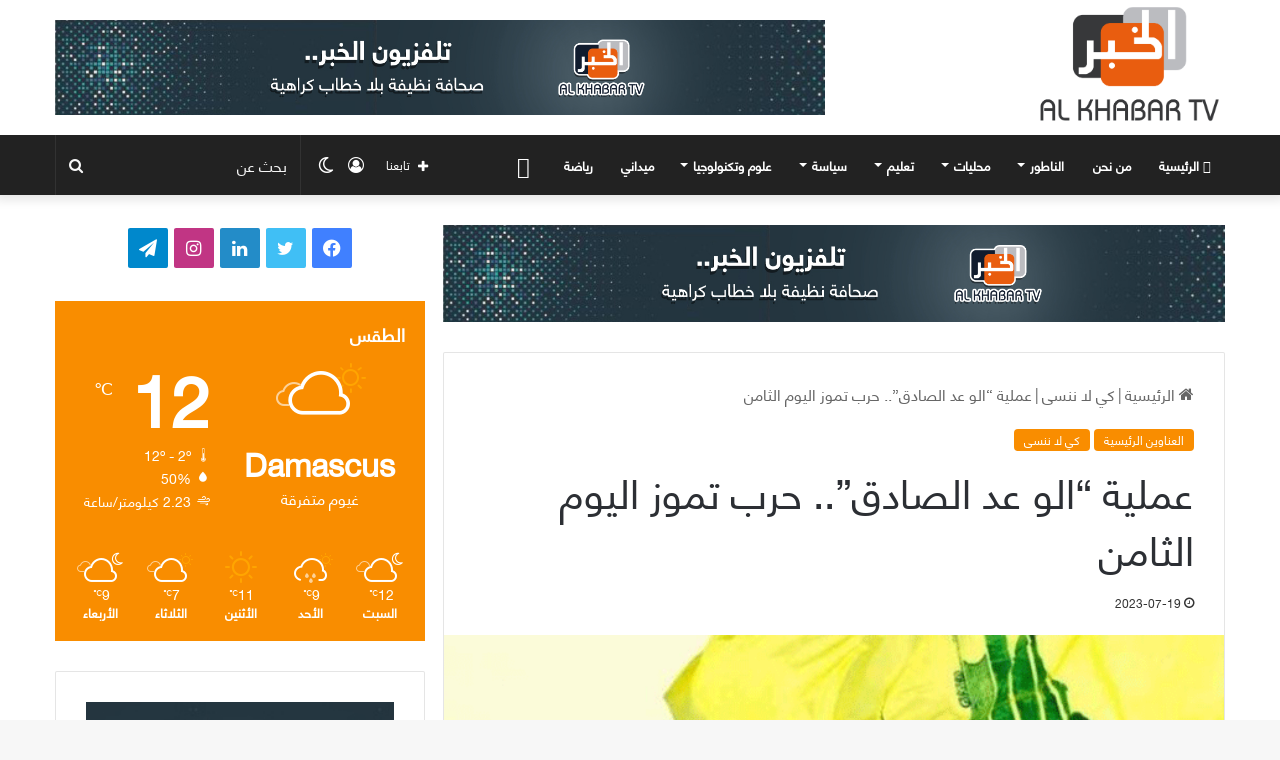

--- FILE ---
content_type: text/html; charset=UTF-8
request_url: https://alkhabar-sy.com/archives/160733
body_size: 23202
content:
<!DOCTYPE html>
<html dir="rtl" lang="ar" class="" data-skin="light" prefix="og: http://ogp.me/ns# fb: http://ogp.me/ns/fb#">
<head>
	<meta charset="UTF-8" />
	<link rel="profile" href="https://gmpg.org/xfn/11" />
	
<meta http-equiv='x-dns-prefetch-control' content='on'>
<link rel='dns-prefetch' href='//cdnjs.cloudflare.com' />
<link rel='dns-prefetch' href='//ajax.googleapis.com' />
<link rel='dns-prefetch' href='//fonts.googleapis.com' />
<link rel='dns-prefetch' href='//fonts.gstatic.com' />
<link rel='dns-prefetch' href='//s.gravatar.com' />
<link rel='dns-prefetch' href='//www.google-analytics.com' />
<link rel='preload' as='script' href='https://ajax.googleapis.com/ajax/libs/webfont/1/webfont.js'>
<meta name='robots' content='index, follow, max-image-preview:large, max-snippet:-1, max-video-preview:-1' />

	<!-- This site is optimized with the Yoast SEO plugin v26.7 - https://yoast.com/wordpress/plugins/seo/ -->
	<title>عملية &quot;الو عد الصادق&quot;.. حرب تموز اليوم الثامن - تلفزيون الخبر</title>
	<link rel="canonical" href="https://alkhabar-sy.com/archives/160733" />
	<meta property="og:locale" content="ar_AR" />
	<meta property="og:type" content="article" />
	<meta property="og:title" content="عملية &quot;الو عد الصادق&quot;.. حرب تموز اليوم الثامن - تلفزيون الخبر" />
	<meta property="og:description" content="ارتكب العدو مجزرة في بلدة صريفا حيث سوت مقاتلاته أكثر من 10 منازل فوق رؤوس قاطنيها كما استمر طيران الكيان بقصف المنازل السكنية والسيارات المدنية وسيارات الإسعاف ليصل عدد الشهداء لأكثر من 100 شهيد منذ بداية العدوان. &nbsp; أطلقت قوات المقاومة صليات صواريخ استهدفت القاعدة الرئيسية لسلاح الجو في جيش العدو &#8220;رامات دافيد&#8221; الواقعة على &hellip;" />
	<meta property="og:url" content="https://alkhabar-sy.com/archives/160733" />
	<meta property="og:site_name" content="تلفزيون الخبر" />
	<meta property="article:publisher" content="https://web.facebook.com/Alkhabar.ts/" />
	<meta property="article:published_time" content="2023-07-19T13:26:04+00:00" />
	<meta property="og:image" content="https://i0.wp.com/alkhabar-sy.com/wp-content/uploads/2023/07/received_1447833412683462.gif?fit=630%2C375&ssl=1" />
	<meta property="og:image:width" content="630" />
	<meta property="og:image:height" content="375" />
	<meta property="og:image:type" content="image/gif" />
	<meta name="author" content="Alkhabar" />
	<meta name="twitter:card" content="summary_large_image" />
	<meta name="twitter:creator" content="@AlkhabarSy" />
	<meta name="twitter:site" content="@AlkhabarSy" />
	<meta name="twitter:label1" content="كُتب بواسطة" />
	<meta name="twitter:data1" content="Alkhabar" />
	<meta name="twitter:label2" content="وقت القراءة المُقدّر" />
	<meta name="twitter:data2" content="دقيقة واحدة" />
	<script type="application/ld+json" class="yoast-schema-graph">{"@context":"https://schema.org","@graph":[{"@type":"Article","@id":"https://alkhabar-sy.com/archives/160733#article","isPartOf":{"@id":"https://alkhabar-sy.com/archives/160733"},"author":{"name":"Alkhabar","@id":"https://alkhabar-sy.com/#/schema/person/ab3b08392ee86940bec79f33dc7af0b5"},"headline":"عملية &#8220;الو عد الصادق&#8221;.. حرب تموز اليوم الثامن","datePublished":"2023-07-19T13:26:04+00:00","mainEntityOfPage":{"@id":"https://alkhabar-sy.com/archives/160733"},"wordCount":3,"publisher":{"@id":"https://alkhabar-sy.com/#organization"},"image":{"@id":"https://alkhabar-sy.com/archives/160733#primaryimage"},"thumbnailUrl":"https://i0.wp.com/alkhabar-sy.com/wp-content/uploads/2023/07/received_1447833412683462.gif?fit=630%2C375&ssl=1","articleSection":["العناوين الرئيسية","كي لا ننسى"],"inLanguage":"ar"},{"@type":"WebPage","@id":"https://alkhabar-sy.com/archives/160733","url":"https://alkhabar-sy.com/archives/160733","name":"عملية \"الو عد الصادق\".. حرب تموز اليوم الثامن - تلفزيون الخبر","isPartOf":{"@id":"https://alkhabar-sy.com/#website"},"primaryImageOfPage":{"@id":"https://alkhabar-sy.com/archives/160733#primaryimage"},"image":{"@id":"https://alkhabar-sy.com/archives/160733#primaryimage"},"thumbnailUrl":"https://i0.wp.com/alkhabar-sy.com/wp-content/uploads/2023/07/received_1447833412683462.gif?fit=630%2C375&ssl=1","datePublished":"2023-07-19T13:26:04+00:00","breadcrumb":{"@id":"https://alkhabar-sy.com/archives/160733#breadcrumb"},"inLanguage":"ar","potentialAction":[{"@type":"ReadAction","target":["https://alkhabar-sy.com/archives/160733"]}]},{"@type":"ImageObject","inLanguage":"ar","@id":"https://alkhabar-sy.com/archives/160733#primaryimage","url":"https://i0.wp.com/alkhabar-sy.com/wp-content/uploads/2023/07/received_1447833412683462.gif?fit=630%2C375&ssl=1","contentUrl":"https://i0.wp.com/alkhabar-sy.com/wp-content/uploads/2023/07/received_1447833412683462.gif?fit=630%2C375&ssl=1","width":630,"height":375},{"@type":"BreadcrumbList","@id":"https://alkhabar-sy.com/archives/160733#breadcrumb","itemListElement":[{"@type":"ListItem","position":1,"name":"Home","item":"https://alkhabar-sy.com/"},{"@type":"ListItem","position":2,"name":"عملية &#8220;الو عد الصادق&#8221;.. حرب تموز اليوم الثامن"}]},{"@type":"WebSite","@id":"https://alkhabar-sy.com/#website","url":"https://alkhabar-sy.com/","name":"تلفزيون الخبر ::اخبار سوريا::","description":"تلفزيون الخبر","publisher":{"@id":"https://alkhabar-sy.com/#organization"},"potentialAction":[{"@type":"SearchAction","target":{"@type":"EntryPoint","urlTemplate":"https://alkhabar-sy.com/?s={search_term_string}"},"query-input":{"@type":"PropertyValueSpecification","valueRequired":true,"valueName":"search_term_string"}}],"inLanguage":"ar"},{"@type":"Organization","@id":"https://alkhabar-sy.com/#organization","name":"تلفيزيون الخبر","url":"https://alkhabar-sy.com/","logo":{"@type":"ImageObject","inLanguage":"ar","@id":"https://alkhabar-sy.com/#/schema/logo/image/","url":"https://i0.wp.com/alkhabar-sy.com/wp-content/uploads/2019/10/LOGO.png?fit=336%2C272&ssl=1","contentUrl":"https://i0.wp.com/alkhabar-sy.com/wp-content/uploads/2019/10/LOGO.png?fit=336%2C272&ssl=1","width":336,"height":272,"caption":"تلفيزيون الخبر"},"image":{"@id":"https://alkhabar-sy.com/#/schema/logo/image/"},"sameAs":["https://web.facebook.com/Alkhabar.ts/","https://x.com/AlkhabarSy"]},{"@type":"Person","@id":"https://alkhabar-sy.com/#/schema/person/ab3b08392ee86940bec79f33dc7af0b5","name":"Alkhabar","image":{"@type":"ImageObject","inLanguage":"ar","@id":"https://alkhabar-sy.com/#/schema/person/image/","url":"https://secure.gravatar.com/avatar/6ba42270e114e03ecea48780a3a36b76ccddcd2923ac9094006c40f4b33f44fa?s=96&d=mm&r=g","contentUrl":"https://secure.gravatar.com/avatar/6ba42270e114e03ecea48780a3a36b76ccddcd2923ac9094006c40f4b33f44fa?s=96&d=mm&r=g","caption":"Alkhabar"},"sameAs":["https://alkhabar-sy.com/"],"url":"https://alkhabar-sy.com/archives/author/jaffar"}]}</script>
	<!-- / Yoast SEO plugin. -->


<link rel='dns-prefetch' href='//stats.wp.com' />
<link rel='dns-prefetch' href='//fonts.googleapis.com' />
<link rel='dns-prefetch' href='//www.fontstatic.com' />
<link rel='preconnect' href='//i0.wp.com' />
<link rel='preconnect' href='//c0.wp.com' />
<link rel="alternate" type="application/rss+xml" title="تلفزيون الخبر &laquo; الخلاصة" href="https://alkhabar-sy.com/feed" />
<link rel="alternate" type="application/rss+xml" title="تلفزيون الخبر &laquo; خلاصة التعليقات" href="https://alkhabar-sy.com/comments/feed" />
		<script type="text/javascript">try{if("undefined"!=typeof localStorage){var tieSkin=localStorage.getItem("tie-skin"),html=document.getElementsByTagName("html")[0].classList,htmlSkin="light";if(html.contains("dark-skin")&&(htmlSkin="dark"),null!=tieSkin&&tieSkin!=htmlSkin){html.add("tie-skin-inverted");var tieSkinInverted=!0}"dark"==tieSkin?html.add("dark-skin"):"light"==tieSkin&&html.remove("dark-skin")}}catch(t){console.log(t)}</script>
		
		<style type="text/css">
			:root{
			
					--main-nav-background: #1f2024;
					--main-nav-secondry-background: rgba(0,0,0,0.2);
					--main-nav-primary-color: #0088ff;
					--main-nav-contrast-primary-color: #FFFFFF;
					--main-nav-text-color: #FFFFFF;
					--main-nav-secondry-text-color: rgba(225,255,255,0.5);
					--main-nav-main-border-color: rgba(255,255,255,0.07);
					--main-nav-secondry-border-color: rgba(255,255,255,0.04);
				
			}
		</style>
	<link rel="alternate" title="oEmbed (JSON)" type="application/json+oembed" href="https://alkhabar-sy.com/wp-json/oembed/1.0/embed?url=https%3A%2F%2Falkhabar-sy.com%2Farchives%2F160733" />
<link rel="alternate" title="oEmbed (XML)" type="text/xml+oembed" href="https://alkhabar-sy.com/wp-json/oembed/1.0/embed?url=https%3A%2F%2Falkhabar-sy.com%2Farchives%2F160733&#038;format=xml" />
<meta name="viewport" content="width=device-width, initial-scale=1.0" /><style id='wp-img-auto-sizes-contain-inline-css' type='text/css'>
img:is([sizes=auto i],[sizes^="auto," i]){contain-intrinsic-size:3000px 1500px}
/*# sourceURL=wp-img-auto-sizes-contain-inline-css */
</style>
<link rel='stylesheet' id='notokufiarabic-css' href='//fonts.googleapis.com/earlyaccess/notokufiarabic?ver=46581fc9630c527e49564b6554973d30' type='text/css' media='all' />
<link rel='stylesheet' id='flat-jooza-css' href='https://www.fontstatic.com/f=flat-jooza?ver=46581fc9630c527e49564b6554973d30' type='text/css' media='all' />
<style id='wp-emoji-styles-inline-css' type='text/css'>

	img.wp-smiley, img.emoji {
		display: inline !important;
		border: none !important;
		box-shadow: none !important;
		height: 1em !important;
		width: 1em !important;
		margin: 0 0.07em !important;
		vertical-align: -0.1em !important;
		background: none !important;
		padding: 0 !important;
	}
/*# sourceURL=wp-emoji-styles-inline-css */
</style>
<link rel='stylesheet' id='contact-form-7-css' href='https://alkhabar-sy.com/wp-content/plugins/contact-form-7/includes/css/styles.css?ver=6.1.4' type='text/css' media='all' />
<link rel='stylesheet' id='contact-form-7-rtl-css' href='https://alkhabar-sy.com/wp-content/plugins/contact-form-7/includes/css/styles-rtl.css?ver=6.1.4' type='text/css' media='all' />
<link rel='stylesheet' id='uaf_client_css-css' href='https://alkhabar-sy.com/wp-content/uploads/useanyfont/uaf.css?ver=1765727930' type='text/css' media='all' />
<link rel='stylesheet' id='tie-css-base-css' href='https://alkhabar-sy.com/wp-content/themes/jannah/assets/css/base.min.css?ver=6.3.0' type='text/css' media='all' />
<link rel='stylesheet' id='tie-css-styles-css' href='https://alkhabar-sy.com/wp-content/themes/jannah/assets/css/style.min.css?ver=6.3.0' type='text/css' media='all' />
<link rel='stylesheet' id='tie-css-widgets-css' href='https://alkhabar-sy.com/wp-content/themes/jannah/assets/css/widgets.min.css?ver=6.3.0' type='text/css' media='all' />
<link rel='stylesheet' id='tie-css-helpers-css' href='https://alkhabar-sy.com/wp-content/themes/jannah/assets/css/helpers.min.css?ver=6.3.0' type='text/css' media='all' />
<link rel='stylesheet' id='tie-fontawesome5-css' href='https://alkhabar-sy.com/wp-content/themes/jannah/assets/css/fontawesome.css?ver=6.3.0' type='text/css' media='all' />
<link rel='stylesheet' id='tie-css-ilightbox-css' href='https://alkhabar-sy.com/wp-content/themes/jannah/assets/ilightbox/dark-skin/skin.css?ver=6.3.0' type='text/css' media='all' />
<link rel='stylesheet' id='tie-css-shortcodes-css' href='https://alkhabar-sy.com/wp-content/themes/jannah/assets/css/plugins/shortcodes.min.css?ver=6.3.0' type='text/css' media='all' />
<link rel='stylesheet' id='tie-css-single-css' href='https://alkhabar-sy.com/wp-content/themes/jannah/assets/css/single.min.css?ver=6.3.0' type='text/css' media='all' />
<link rel='stylesheet' id='tie-css-print-css' href='https://alkhabar-sy.com/wp-content/themes/jannah/assets/css/print.css?ver=6.3.0' type='text/css' media='print' />
<link rel='stylesheet' id='tie-theme-rtl-css-css' href='https://alkhabar-sy.com/wp-content/themes/jannah/rtl.css?ver=46581fc9630c527e49564b6554973d30' type='text/css' media='all' />
<link rel='stylesheet' id='tie-theme-child-css-css' href='https://alkhabar-sy.com/wp-content/themes/jannah-child/style.css?ver=46581fc9630c527e49564b6554973d30' type='text/css' media='all' />
<style id='tie-theme-child-css-inline-css' type='text/css'>
.wf-active .logo-text,.wf-active h1,.wf-active h2,.wf-active h3,.wf-active h4,.wf-active h5,.wf-active h6,.wf-active .the-subtitle{font-family: 'faceme#bein-normal';}#main-nav .main-menu > ul > li > a{font-family: flat-jooza;}blockquote p{font-family: Noto Kufi Arabic;}body{font-size: 16px;}#main-nav .main-menu > ul > li > a{text-transform: uppercase;}#the-post .entry-content,#the-post .entry-content p{font-size: 17px;}#tie-wrapper .mag-box-title h3{font-size: 18px;}@media (min-width: 768px){.section-title.section-title-default,.section-title-centered{font-size: 18px;}}@media (min-width: 768px){.section-title-big{font-size: 18px;}}#tie-wrapper .mag-box.big-post-left-box li:not(:first-child) .post-title,#tie-wrapper .mag-box.big-post-top-box li:not(:first-child) .post-title,#tie-wrapper .mag-box.half-box li:not(:first-child) .post-title,#tie-wrapper .mag-box.big-thumb-left-box li:not(:first-child) .post-title,#tie-wrapper .mag-box.scrolling-box .slide .post-title,#tie-wrapper .mag-box.miscellaneous-box li:not(:first-child) .post-title{font-weight: 500;}:root:root{--brand-color: #f98d00;--dark-brand-color: #c75b00;--bright-color: #FFFFFF;--base-color: #2c2f34;}#reading-position-indicator{box-shadow: 0 0 10px rgba( 249,141,0,0.7);}:root:root{--brand-color: #f98d00;--dark-brand-color: #c75b00;--bright-color: #FFFFFF;--base-color: #2c2f34;}#reading-position-indicator{box-shadow: 0 0 10px rgba( 249,141,0,0.7);}#top-nav,#top-nav .sub-menu,#top-nav .comp-sub-menu,#top-nav .ticker-content,#top-nav .ticker-swipe,.top-nav-boxed #top-nav .topbar-wrapper,#autocomplete-suggestions.search-in-top-nav,#top-nav .guest-btn:not(:hover){background-color : #f5f5f5;}#top-nav *,#autocomplete-suggestions.search-in-top-nav{border-color: rgba( 0,0,0,0.08);}#top-nav .icon-basecloud-bg:after{color: #f5f5f5;}#top-nav a:not(:hover),#top-nav input,#top-nav #search-submit,#top-nav .fa-spinner,#top-nav .dropdown-social-icons li a span,#top-nav .components > li .social-link:not(:hover) span,#autocomplete-suggestions.search-in-top-nav a{color: #444444;}#top-nav .menu-item-has-children > a:before{border-top-color: #444444;}#top-nav li .menu-item-has-children > a:before{border-top-color: transparent;border-left-color: #444444;}.rtl #top-nav .menu li .menu-item-has-children > a:before{border-left-color: transparent;border-right-color: #444444;}#top-nav input::-moz-placeholder{color: #444444;}#top-nav input:-moz-placeholder{color: #444444;}#top-nav input:-ms-input-placeholder{color: #444444;}#top-nav input::-webkit-input-placeholder{color: #444444;}#top-nav .comp-sub-menu .button:hover,#top-nav .checkout-button,#autocomplete-suggestions.search-in-top-nav .button{background-color: #f98d00;}#top-nav a:hover,#top-nav .menu li:hover > a,#top-nav .menu > .tie-current-menu > a,#top-nav .components > li:hover > a,#top-nav .components #search-submit:hover,#autocomplete-suggestions.search-in-top-nav .post-title a:hover{color: #f98d00;}#top-nav .comp-sub-menu .button:hover{border-color: #f98d00;}#top-nav .tie-current-menu > a:before,#top-nav .menu .menu-item-has-children:hover > a:before{border-top-color: #f98d00;}#top-nav .menu li .menu-item-has-children:hover > a:before{border-top-color: transparent;border-left-color: #f98d00;}.rtl #top-nav .menu li .menu-item-has-children:hover > a:before{border-left-color: transparent;border-right-color: #f98d00;}#top-nav .comp-sub-menu .button:hover,#top-nav .comp-sub-menu .checkout-button,#autocomplete-suggestions.search-in-top-nav .button{color: #FFFFFF;}#top-nav .comp-sub-menu .checkout-button:hover,#autocomplete-suggestions.search-in-top-nav .button:hover{background-color: #db6f00;}#top-nav,#top-nav .comp-sub-menu,#top-nav .tie-weather-widget{color: #777777;}#autocomplete-suggestions.search-in-top-nav .post-meta,#autocomplete-suggestions.search-in-top-nav .post-meta a:not(:hover){color: rgba( 119,119,119,0.7 );}#top-nav .weather-icon .icon-cloud,#top-nav .weather-icon .icon-basecloud-bg,#top-nav .weather-icon .icon-cloud-behind{color: #777777 !important;}#main-nav,#main-nav .menu-sub-content,#main-nav .comp-sub-menu,#main-nav .guest-btn:not(:hover),#main-nav ul.cats-vertical li a.is-active,#main-nav ul.cats-vertical li a:hover,#autocomplete-suggestions.search-in-main-nav{background-color: #222222;}#main-nav{border-width: 0;}#theme-header #main-nav:not(.fixed-nav){bottom: 0;}#main-nav .icon-basecloud-bg:after{color: #222222;}#autocomplete-suggestions.search-in-main-nav{border-color: rgba(255,255,255,0.07);}.main-nav-boxed #main-nav .main-menu-wrapper{border-width: 0;}#main-nav .menu li.menu-item-has-children > a:before,#main-nav .main-menu .mega-menu > a:before{border-top-color: #ffffff;}#main-nav .menu li .menu-item-has-children > a:before,#main-nav .mega-menu .menu-item-has-children > a:before{border-top-color: transparent;border-left-color: #ffffff;}.rtl #main-nav .menu li .menu-item-has-children > a:before,.rtl #main-nav .mega-menu .menu-item-has-children > a:before{border-left-color: transparent;border-right-color: #ffffff;}#main-nav a:not(:hover),#main-nav a.social-link:not(:hover) span,#main-nav .dropdown-social-icons li a span,#autocomplete-suggestions.search-in-main-nav a{color: #ffffff;}.main-nav {--main-nav-primary-color: #f98d00;}#main-nav .mega-links-head:after,#main-nav .comp-sub-menu .button:hover,#main-nav .comp-sub-menu .checkout-button,#main-nav .cats-horizontal a.is-active,#main-nav .cats-horizontal a:hover,#autocomplete-suggestions.search-in-main-nav .button,#main-nav .spinner > div{background-color: #f98d00;}#main-nav .menu ul li:hover > a,#main-nav .menu ul li.current-menu-item:not(.mega-link-column) > a,#main-nav .components a:hover,#main-nav .components > li:hover > a,#main-nav #search-submit:hover,#main-nav .cats-vertical a.is-active,#main-nav .cats-vertical a:hover,#main-nav .mega-menu .post-meta a:hover,#main-nav .mega-menu .post-box-title a:hover,#autocomplete-suggestions.search-in-main-nav a:hover,#main-nav .spinner-circle:after{color: #f98d00;}#main-nav .menu > li.tie-current-menu > a,#main-nav .menu > li:hover > a,#main-nav .components .button:hover,#main-nav .comp-sub-menu .checkout-button,.theme-header #main-nav .mega-menu .cats-horizontal a.is-active,.theme-header #main-nav .mega-menu .cats-horizontal a:hover,#autocomplete-suggestions.search-in-main-nav a.button{color: #FFFFFF;}#main-nav .menu > li.tie-current-menu > a:before,#main-nav .menu > li:hover > a:before{border-top-color: #FFFFFF;}.main-nav-light #main-nav .menu-item-has-children li:hover > a:before,.main-nav-light #main-nav .mega-menu li:hover > a:before{border-left-color: #f98d00;}.rtl .main-nav-light #main-nav .menu-item-has-children li:hover > a:before,.rtl .main-nav-light #main-nav .mega-menu li:hover > a:before{border-right-color: #f98d00;border-left-color: transparent;}#autocomplete-suggestions.search-in-main-nav .button:hover,#main-nav .comp-sub-menu .checkout-button:hover{background-color: #db6f00;}#main-nav,#main-nav input,#main-nav #search-submit,#main-nav .fa-spinner,#main-nav .comp-sub-menu,#main-nav .tie-weather-widget{color: #f6f6f6;}#main-nav input::-moz-placeholder{color: #f6f6f6;}#main-nav input:-moz-placeholder{color: #f6f6f6;}#main-nav input:-ms-input-placeholder{color: #f6f6f6;}#main-nav input::-webkit-input-placeholder{color: #f6f6f6;}#main-nav .mega-menu .post-meta,#main-nav .mega-menu .post-meta a,#autocomplete-suggestions.search-in-main-nav .post-meta{color: rgba(246,246,246,0.6);}#main-nav .weather-icon .icon-cloud,#main-nav .weather-icon .icon-basecloud-bg,#main-nav .weather-icon .icon-cloud-behind{color: #f6f6f6 !important;}#footer{background-color: #f6f6f6;}#site-info{background-color: #ffffff;}#footer .posts-list-counter .posts-list-items li.widget-post-list:before{border-color: #f6f6f6;}#footer .timeline-widget a .date:before{border-color: rgba(246,246,246,0.8);}#footer .footer-boxed-widget-area,#footer textarea,#footer input:not([type=submit]),#footer select,#footer code,#footer kbd,#footer pre,#footer samp,#footer .show-more-button,#footer .slider-links .tie-slider-nav span,#footer #wp-calendar,#footer #wp-calendar tbody td,#footer #wp-calendar thead th,#footer .widget.buddypress .item-options a{border-color: rgba(0,0,0,0.1);}#footer .social-statistics-widget .white-bg li.social-icons-item a,#footer .widget_tag_cloud .tagcloud a,#footer .latest-tweets-widget .slider-links .tie-slider-nav span,#footer .widget_layered_nav_filters a{border-color: rgba(0,0,0,0.1);}#footer .social-statistics-widget .white-bg li:before{background: rgba(0,0,0,0.1);}.site-footer #wp-calendar tbody td{background: rgba(0,0,0,0.02);}#footer .white-bg .social-icons-item a span.followers span,#footer .circle-three-cols .social-icons-item a .followers-num,#footer .circle-three-cols .social-icons-item a .followers-name{color: rgba(0,0,0,0.8);}#footer .timeline-widget ul:before,#footer .timeline-widget a:not(:hover) .date:before{background-color: #d8d8d8;}#footer .widget-title,#footer .widget-title a:not(:hover){color: #000000;}#footer,#footer textarea,#footer input:not([type='submit']),#footer select,#footer #wp-calendar tbody,#footer .tie-slider-nav li span:not(:hover),#footer .widget_categories li a:before,#footer .widget_product_categories li a:before,#footer .widget_layered_nav li a:before,#footer .widget_archive li a:before,#footer .widget_nav_menu li a:before,#footer .widget_meta li a:before,#footer .widget_pages li a:before,#footer .widget_recent_entries li a:before,#footer .widget_display_forums li a:before,#footer .widget_display_views li a:before,#footer .widget_rss li a:before,#footer .widget_display_stats dt:before,#footer .subscribe-widget-content h3,#footer .about-author .social-icons a:not(:hover) span{color: #666666;}#footer post-widget-body .meta-item,#footer .post-meta,#footer .stream-title,#footer.dark-skin .timeline-widget .date,#footer .wp-caption .wp-caption-text,#footer .rss-date{color: rgba(102,102,102,0.7);}#footer input::-moz-placeholder{color: #666666;}#footer input:-moz-placeholder{color: #666666;}#footer input:-ms-input-placeholder{color: #666666;}#footer input::-webkit-input-placeholder{color: #666666;}.site-footer.dark-skin a:not(:hover){color: #555555;}#site-info,#site-info ul.social-icons li a:not(:hover) span{color: #999999;}#footer .site-info a:not(:hover){color: #666666;}#footer .site-info a:hover{color: #f98d00;}a#go-to-top{background-color: #ffffff;}a#go-to-top{color: #999999;}.tie-cat-37,.tie-cat-item-37 > span{background-color:#e67e22 !important;color:#FFFFFF !important;}.tie-cat-37:after{border-top-color:#e67e22 !important;}.tie-cat-37:hover{background-color:#c86004 !important;}.tie-cat-37:hover:after{border-top-color:#c86004 !important;}.tie-cat-46,.tie-cat-item-46 > span{background-color:#2ecc71 !important;color:#FFFFFF !important;}.tie-cat-46:after{border-top-color:#2ecc71 !important;}.tie-cat-46:hover{background-color:#10ae53 !important;}.tie-cat-46:hover:after{border-top-color:#10ae53 !important;}.tie-cat-50,.tie-cat-item-50 > span{background-color:#9b59b6 !important;color:#FFFFFF !important;}.tie-cat-50:after{border-top-color:#9b59b6 !important;}.tie-cat-50:hover{background-color:#7d3b98 !important;}.tie-cat-50:hover:after{border-top-color:#7d3b98 !important;}.tie-cat-51,.tie-cat-item-51 > span{background-color:#34495e !important;color:#FFFFFF !important;}.tie-cat-51:after{border-top-color:#34495e !important;}.tie-cat-51:hover{background-color:#162b40 !important;}.tie-cat-51:hover:after{border-top-color:#162b40 !important;}.tie-cat-53,.tie-cat-item-53 > span{background-color:#795548 !important;color:#FFFFFF !important;}.tie-cat-53:after{border-top-color:#795548 !important;}.tie-cat-53:hover{background-color:#5b372a !important;}.tie-cat-53:hover:after{border-top-color:#5b372a !important;}.tie-cat-55,.tie-cat-item-55 > span{background-color:#4CAF50 !important;color:#FFFFFF !important;}.tie-cat-55:after{border-top-color:#4CAF50 !important;}.tie-cat-55:hover{background-color:#2e9132 !important;}.tie-cat-55:hover:after{border-top-color:#2e9132 !important;}@media (min-width: 1200px){.container{width: auto;}}.boxed-layout #tie-wrapper,.boxed-layout .fixed-nav{max-width: 1340px;}@media (min-width: 1310px){.container,.wide-next-prev-slider-wrapper .slider-main-container{max-width: 1310px;}}.mag-box .meta-comment.meta-item,.mag-box .meta-views.meta-item,.mag-box .meta-author.meta-item,.archive .meta-comment.meta-item,.archive .meta-views.meta-item,.archive .meta-author.meta-item{ display: none !important;}
/*# sourceURL=tie-theme-child-css-inline-css */
</style>
<link rel='stylesheet' id='sharedaddy-css' href='https://c0.wp.com/p/jetpack/15.4/modules/sharedaddy/sharing.css' type='text/css' media='all' />
<link rel='stylesheet' id='social-logos-css' href='https://c0.wp.com/p/jetpack/15.4/_inc/social-logos/social-logos.min.css' type='text/css' media='all' />
<script type="text/javascript" src="https://c0.wp.com/c/6.9/wp-includes/js/jquery/jquery.min.js" id="jquery-core-js"></script>
<script type="text/javascript" src="https://c0.wp.com/c/6.9/wp-includes/js/jquery/jquery-migrate.min.js" id="jquery-migrate-js"></script>
<link rel="https://api.w.org/" href="https://alkhabar-sy.com/wp-json/" /><link rel="alternate" title="JSON" type="application/json" href="https://alkhabar-sy.com/wp-json/wp/v2/posts/160733" /><link rel="EditURI" type="application/rsd+xml" title="RSD" href="https://alkhabar-sy.com/xmlrpc.php?rsd" />

<link rel='shortlink' href='https://wp.me/paatNo-FOt' />
<script type="text/javascript">
(function(url){
	if(/(?:Chrome\/26\.0\.1410\.63 Safari\/537\.31|WordfenceTestMonBot)/.test(navigator.userAgent)){ return; }
	var addEvent = function(evt, handler) {
		if (window.addEventListener) {
			document.addEventListener(evt, handler, false);
		} else if (window.attachEvent) {
			document.attachEvent('on' + evt, handler);
		}
	};
	var removeEvent = function(evt, handler) {
		if (window.removeEventListener) {
			document.removeEventListener(evt, handler, false);
		} else if (window.detachEvent) {
			document.detachEvent('on' + evt, handler);
		}
	};
	var evts = 'contextmenu dblclick drag dragend dragenter dragleave dragover dragstart drop keydown keypress keyup mousedown mousemove mouseout mouseover mouseup mousewheel scroll'.split(' ');
	var logHuman = function() {
		if (window.wfLogHumanRan) { return; }
		window.wfLogHumanRan = true;
		var wfscr = document.createElement('script');
		wfscr.type = 'text/javascript';
		wfscr.async = true;
		wfscr.src = url + '&r=' + Math.random();
		(document.getElementsByTagName('head')[0]||document.getElementsByTagName('body')[0]).appendChild(wfscr);
		for (var i = 0; i < evts.length; i++) {
			removeEvent(evts[i], logHuman);
		}
	};
	for (var i = 0; i < evts.length; i++) {
		addEvent(evts[i], logHuman);
	}
})('//alkhabar-sy.com/?wordfence_lh=1&hid=0084DD69DC499FFA82493F136A0ECBB5');
</script>	<style>img#wpstats{display:none}</style>
		<meta http-equiv="X-UA-Compatible" content="IE=edge">
<style class='wp-fonts-local' type='text/css'>
@font-face{font-family:ts;font-style:normal;font-weight:500;font-display:fallback;src:url('https://alkhabar-sy.com/wp-content/uploads/useanyfont/1319TS.woff2') format('woff2');}
</style>
<link rel="icon" href="https://i0.wp.com/alkhabar-sy.com/wp-content/uploads/2018/08/cropped-Alkhabar.png?fit=32%2C32&#038;ssl=1" sizes="32x32" />
<link rel="icon" href="https://i0.wp.com/alkhabar-sy.com/wp-content/uploads/2018/08/cropped-Alkhabar.png?fit=192%2C192&#038;ssl=1" sizes="192x192" />
<link rel="apple-touch-icon" href="https://i0.wp.com/alkhabar-sy.com/wp-content/uploads/2018/08/cropped-Alkhabar.png?fit=180%2C180&#038;ssl=1" />
<meta name="msapplication-TileImage" content="https://i0.wp.com/alkhabar-sy.com/wp-content/uploads/2018/08/cropped-Alkhabar.png?fit=270%2C270&#038;ssl=1" />
		<style type="text/css" id="wp-custom-css">
			#logo {
    margin-top: 5px;
    margin-bottom: 5px;
    display: block;
    float: right;
}
#logo img {
    vertical-align: middle;
    width: 200px !important;
}
#tie-wrapper .mag-box-title h3 {
    font-size: 25px;
    font-weight: 100;
}
.mag-box-options {
	font-size: 20px; }

.mag-box .post-title {
    font-size: 20px;
    line-height: 1.4;
    font-weight: 200;
}
.boxed-slider .thumb-title {
    font-size: 20px;
    font-weight: 100;
}
h1 {
    font-size: 41px;
    font-weight: 200;
}
#the-post .entry-content, #the-post .entry-content p {
    font-size: 20px;
}
.share-title {
    padding-right: 15px;
    display: inline-block;
    float: left;
    line-height: 40px;
    font-size: 18px;
    margin: 2px 0;
}
.prev-next-post-nav h3 {
    font-size: 19px;
    transition: 0.15s;
    line-height: 22px;
    text-align: center;
    padding: 10px 20px 0;
    font-weight: 100;
}
#related-posts .related-item .post-title {
    font-size: 18px;
    line-height: 19px;
    font-weight: 100;
}
.mag-box li:not(:first-child) .post-title {
    font-size: 16px;
}
.meta-author {display:none;}
*{
text-decoration: none !important;
}		</style>
		
<!-- START - Open Graph and Twitter Card Tags 3.3.7 -->
 <!-- Facebook Open Graph -->
  <meta property="og:locale" content="ar_AR"/>
  <meta property="og:site_name" content="تلفزيون الخبر"/>
  <meta property="og:title" content="عملية &quot;الو عد الصادق&quot;.. حرب تموز اليوم الثامن - تلفزيون الخبر"/>
  <meta property="og:url" content="https://alkhabar-sy.com/archives/160733"/>
  <meta property="og:type" content="article"/>
  <meta property="og:description" content="ارتكب العدو مجزرة في بلدة صريفا حيث سوت مقاتلاته أكثر من 10 منازل فوق رؤوس قاطنيها كما استمر طيران الكيان بقصف المنازل السكنية والسيارات المدنية وسيارات الإسعاف ليصل عدد الشهداء لأكثر من 100 شهيد منذ بداية العدوان. أطلقت قوات المقاومة صليات صواريخ استهدفت القاعدة الرئيسية لسلاح الجو في جيش ا"/>
  <meta property="og:image" content="https://alkhabar-sy.com/wp-content/uploads/2023/07/received_1447833412683462.gif"/>
  <meta property="og:image:url" content="https://alkhabar-sy.com/wp-content/uploads/2023/07/received_1447833412683462.gif"/>
  <meta property="og:image:secure_url" content="https://alkhabar-sy.com/wp-content/uploads/2023/07/received_1447833412683462.gif"/>
  <meta property="article:published_time" content="2023-07-19T16:26:04+03:00"/>
  <meta property="article:modified_time" content="2023-07-19T16:26:04+03:00" />
  <meta property="og:updated_time" content="2023-07-19T16:26:04+03:00" />
  <meta property="article:section" content="العناوين الرئيسية"/>
  <meta property="article:section" content="كي لا ننسى"/>
  <meta property="article:publisher" content="https://www.facebook.com/alkhabar.tv1"/>
 <!-- Google+ / Schema.org -->
 <!-- Twitter Cards -->
  <meta name="twitter:title" content="عملية &quot;الو عد الصادق&quot;.. حرب تموز اليوم الثامن - تلفزيون الخبر"/>
  <meta name="twitter:url" content="https://alkhabar-sy.com/archives/160733"/>
  <meta name="twitter:description" content="ارتكب العدو مجزرة في بلدة صريفا حيث سوت مقاتلاته أكثر من 10 منازل فوق رؤوس قاطنيها كما استمر طيران الكيان بقصف المنازل السكنية والسيارات المدنية وسيارات الإسعاف ليصل عدد الشهداء لأكثر من 100 شهيد منذ بداية العدوان. أطلقت قوات المقاومة صليات صواريخ استهدفت القاعدة الرئيسية لسلاح الجو في جيش ا"/>
  <meta name="twitter:image" content="https://alkhabar-sy.com/wp-content/uploads/2023/07/received_1447833412683462.gif"/>
  <meta name="twitter:card" content="summary_large_image"/>
 <!-- SEO -->
 <!-- Misc. tags -->
 <!-- is_singular | yoast_seo -->
<!-- END - Open Graph and Twitter Card Tags 3.3.7 -->
	
<style id='global-styles-inline-css' type='text/css'>
:root{--wp--preset--aspect-ratio--square: 1;--wp--preset--aspect-ratio--4-3: 4/3;--wp--preset--aspect-ratio--3-4: 3/4;--wp--preset--aspect-ratio--3-2: 3/2;--wp--preset--aspect-ratio--2-3: 2/3;--wp--preset--aspect-ratio--16-9: 16/9;--wp--preset--aspect-ratio--9-16: 9/16;--wp--preset--color--black: #000000;--wp--preset--color--cyan-bluish-gray: #abb8c3;--wp--preset--color--white: #ffffff;--wp--preset--color--pale-pink: #f78da7;--wp--preset--color--vivid-red: #cf2e2e;--wp--preset--color--luminous-vivid-orange: #ff6900;--wp--preset--color--luminous-vivid-amber: #fcb900;--wp--preset--color--light-green-cyan: #7bdcb5;--wp--preset--color--vivid-green-cyan: #00d084;--wp--preset--color--pale-cyan-blue: #8ed1fc;--wp--preset--color--vivid-cyan-blue: #0693e3;--wp--preset--color--vivid-purple: #9b51e0;--wp--preset--gradient--vivid-cyan-blue-to-vivid-purple: linear-gradient(135deg,rgb(6,147,227) 0%,rgb(155,81,224) 100%);--wp--preset--gradient--light-green-cyan-to-vivid-green-cyan: linear-gradient(135deg,rgb(122,220,180) 0%,rgb(0,208,130) 100%);--wp--preset--gradient--luminous-vivid-amber-to-luminous-vivid-orange: linear-gradient(135deg,rgb(252,185,0) 0%,rgb(255,105,0) 100%);--wp--preset--gradient--luminous-vivid-orange-to-vivid-red: linear-gradient(135deg,rgb(255,105,0) 0%,rgb(207,46,46) 100%);--wp--preset--gradient--very-light-gray-to-cyan-bluish-gray: linear-gradient(135deg,rgb(238,238,238) 0%,rgb(169,184,195) 100%);--wp--preset--gradient--cool-to-warm-spectrum: linear-gradient(135deg,rgb(74,234,220) 0%,rgb(151,120,209) 20%,rgb(207,42,186) 40%,rgb(238,44,130) 60%,rgb(251,105,98) 80%,rgb(254,248,76) 100%);--wp--preset--gradient--blush-light-purple: linear-gradient(135deg,rgb(255,206,236) 0%,rgb(152,150,240) 100%);--wp--preset--gradient--blush-bordeaux: linear-gradient(135deg,rgb(254,205,165) 0%,rgb(254,45,45) 50%,rgb(107,0,62) 100%);--wp--preset--gradient--luminous-dusk: linear-gradient(135deg,rgb(255,203,112) 0%,rgb(199,81,192) 50%,rgb(65,88,208) 100%);--wp--preset--gradient--pale-ocean: linear-gradient(135deg,rgb(255,245,203) 0%,rgb(182,227,212) 50%,rgb(51,167,181) 100%);--wp--preset--gradient--electric-grass: linear-gradient(135deg,rgb(202,248,128) 0%,rgb(113,206,126) 100%);--wp--preset--gradient--midnight: linear-gradient(135deg,rgb(2,3,129) 0%,rgb(40,116,252) 100%);--wp--preset--font-size--small: 13px;--wp--preset--font-size--medium: 20px;--wp--preset--font-size--large: 36px;--wp--preset--font-size--x-large: 42px;--wp--preset--font-family--ts: ts;--wp--preset--spacing--20: 0.44rem;--wp--preset--spacing--30: 0.67rem;--wp--preset--spacing--40: 1rem;--wp--preset--spacing--50: 1.5rem;--wp--preset--spacing--60: 2.25rem;--wp--preset--spacing--70: 3.38rem;--wp--preset--spacing--80: 5.06rem;--wp--preset--shadow--natural: 6px 6px 9px rgba(0, 0, 0, 0.2);--wp--preset--shadow--deep: 12px 12px 50px rgba(0, 0, 0, 0.4);--wp--preset--shadow--sharp: 6px 6px 0px rgba(0, 0, 0, 0.2);--wp--preset--shadow--outlined: 6px 6px 0px -3px rgb(255, 255, 255), 6px 6px rgb(0, 0, 0);--wp--preset--shadow--crisp: 6px 6px 0px rgb(0, 0, 0);}:where(body) { margin: 0; }.wp-site-blocks > .alignleft { float: left; margin-right: 2em; }.wp-site-blocks > .alignright { float: right; margin-left: 2em; }.wp-site-blocks > .aligncenter { justify-content: center; margin-left: auto; margin-right: auto; }:where(.is-layout-flex){gap: 0.5em;}:where(.is-layout-grid){gap: 0.5em;}.is-layout-flow > .alignleft{float: left;margin-inline-start: 0;margin-inline-end: 2em;}.is-layout-flow > .alignright{float: right;margin-inline-start: 2em;margin-inline-end: 0;}.is-layout-flow > .aligncenter{margin-left: auto !important;margin-right: auto !important;}.is-layout-constrained > .alignleft{float: left;margin-inline-start: 0;margin-inline-end: 2em;}.is-layout-constrained > .alignright{float: right;margin-inline-start: 2em;margin-inline-end: 0;}.is-layout-constrained > .aligncenter{margin-left: auto !important;margin-right: auto !important;}.is-layout-constrained > :where(:not(.alignleft):not(.alignright):not(.alignfull)){margin-left: auto !important;margin-right: auto !important;}body .is-layout-flex{display: flex;}.is-layout-flex{flex-wrap: wrap;align-items: center;}.is-layout-flex > :is(*, div){margin: 0;}body .is-layout-grid{display: grid;}.is-layout-grid > :is(*, div){margin: 0;}body{padding-top: 0px;padding-right: 0px;padding-bottom: 0px;padding-left: 0px;}a:where(:not(.wp-element-button)){text-decoration: underline;}:root :where(.wp-element-button, .wp-block-button__link){background-color: #32373c;border-width: 0;color: #fff;font-family: inherit;font-size: inherit;font-style: inherit;font-weight: inherit;letter-spacing: inherit;line-height: inherit;padding-top: calc(0.667em + 2px);padding-right: calc(1.333em + 2px);padding-bottom: calc(0.667em + 2px);padding-left: calc(1.333em + 2px);text-decoration: none;text-transform: inherit;}.has-black-color{color: var(--wp--preset--color--black) !important;}.has-cyan-bluish-gray-color{color: var(--wp--preset--color--cyan-bluish-gray) !important;}.has-white-color{color: var(--wp--preset--color--white) !important;}.has-pale-pink-color{color: var(--wp--preset--color--pale-pink) !important;}.has-vivid-red-color{color: var(--wp--preset--color--vivid-red) !important;}.has-luminous-vivid-orange-color{color: var(--wp--preset--color--luminous-vivid-orange) !important;}.has-luminous-vivid-amber-color{color: var(--wp--preset--color--luminous-vivid-amber) !important;}.has-light-green-cyan-color{color: var(--wp--preset--color--light-green-cyan) !important;}.has-vivid-green-cyan-color{color: var(--wp--preset--color--vivid-green-cyan) !important;}.has-pale-cyan-blue-color{color: var(--wp--preset--color--pale-cyan-blue) !important;}.has-vivid-cyan-blue-color{color: var(--wp--preset--color--vivid-cyan-blue) !important;}.has-vivid-purple-color{color: var(--wp--preset--color--vivid-purple) !important;}.has-black-background-color{background-color: var(--wp--preset--color--black) !important;}.has-cyan-bluish-gray-background-color{background-color: var(--wp--preset--color--cyan-bluish-gray) !important;}.has-white-background-color{background-color: var(--wp--preset--color--white) !important;}.has-pale-pink-background-color{background-color: var(--wp--preset--color--pale-pink) !important;}.has-vivid-red-background-color{background-color: var(--wp--preset--color--vivid-red) !important;}.has-luminous-vivid-orange-background-color{background-color: var(--wp--preset--color--luminous-vivid-orange) !important;}.has-luminous-vivid-amber-background-color{background-color: var(--wp--preset--color--luminous-vivid-amber) !important;}.has-light-green-cyan-background-color{background-color: var(--wp--preset--color--light-green-cyan) !important;}.has-vivid-green-cyan-background-color{background-color: var(--wp--preset--color--vivid-green-cyan) !important;}.has-pale-cyan-blue-background-color{background-color: var(--wp--preset--color--pale-cyan-blue) !important;}.has-vivid-cyan-blue-background-color{background-color: var(--wp--preset--color--vivid-cyan-blue) !important;}.has-vivid-purple-background-color{background-color: var(--wp--preset--color--vivid-purple) !important;}.has-black-border-color{border-color: var(--wp--preset--color--black) !important;}.has-cyan-bluish-gray-border-color{border-color: var(--wp--preset--color--cyan-bluish-gray) !important;}.has-white-border-color{border-color: var(--wp--preset--color--white) !important;}.has-pale-pink-border-color{border-color: var(--wp--preset--color--pale-pink) !important;}.has-vivid-red-border-color{border-color: var(--wp--preset--color--vivid-red) !important;}.has-luminous-vivid-orange-border-color{border-color: var(--wp--preset--color--luminous-vivid-orange) !important;}.has-luminous-vivid-amber-border-color{border-color: var(--wp--preset--color--luminous-vivid-amber) !important;}.has-light-green-cyan-border-color{border-color: var(--wp--preset--color--light-green-cyan) !important;}.has-vivid-green-cyan-border-color{border-color: var(--wp--preset--color--vivid-green-cyan) !important;}.has-pale-cyan-blue-border-color{border-color: var(--wp--preset--color--pale-cyan-blue) !important;}.has-vivid-cyan-blue-border-color{border-color: var(--wp--preset--color--vivid-cyan-blue) !important;}.has-vivid-purple-border-color{border-color: var(--wp--preset--color--vivid-purple) !important;}.has-vivid-cyan-blue-to-vivid-purple-gradient-background{background: var(--wp--preset--gradient--vivid-cyan-blue-to-vivid-purple) !important;}.has-light-green-cyan-to-vivid-green-cyan-gradient-background{background: var(--wp--preset--gradient--light-green-cyan-to-vivid-green-cyan) !important;}.has-luminous-vivid-amber-to-luminous-vivid-orange-gradient-background{background: var(--wp--preset--gradient--luminous-vivid-amber-to-luminous-vivid-orange) !important;}.has-luminous-vivid-orange-to-vivid-red-gradient-background{background: var(--wp--preset--gradient--luminous-vivid-orange-to-vivid-red) !important;}.has-very-light-gray-to-cyan-bluish-gray-gradient-background{background: var(--wp--preset--gradient--very-light-gray-to-cyan-bluish-gray) !important;}.has-cool-to-warm-spectrum-gradient-background{background: var(--wp--preset--gradient--cool-to-warm-spectrum) !important;}.has-blush-light-purple-gradient-background{background: var(--wp--preset--gradient--blush-light-purple) !important;}.has-blush-bordeaux-gradient-background{background: var(--wp--preset--gradient--blush-bordeaux) !important;}.has-luminous-dusk-gradient-background{background: var(--wp--preset--gradient--luminous-dusk) !important;}.has-pale-ocean-gradient-background{background: var(--wp--preset--gradient--pale-ocean) !important;}.has-electric-grass-gradient-background{background: var(--wp--preset--gradient--electric-grass) !important;}.has-midnight-gradient-background{background: var(--wp--preset--gradient--midnight) !important;}.has-small-font-size{font-size: var(--wp--preset--font-size--small) !important;}.has-medium-font-size{font-size: var(--wp--preset--font-size--medium) !important;}.has-large-font-size{font-size: var(--wp--preset--font-size--large) !important;}.has-x-large-font-size{font-size: var(--wp--preset--font-size--x-large) !important;}.has-ts-font-family{font-family: var(--wp--preset--font-family--ts) !important;}
/*# sourceURL=global-styles-inline-css */
</style>
</head>

<body id="tie-body" class="rtl wp-singular post-template-default single single-post postid-160733 single-format-standard wp-theme-jannah wp-child-theme-jannah-child tie-no-js wrapper-has-shadow block-head-3 magazine1 is-thumb-overlay-disabled is-desktop is-header-layout-3 has-header-ad sidebar-left has-sidebar post-layout-1 narrow-title-narrow-media is-standard-format has-mobile-share hide_share_post_top">



<div class="background-overlay">

	<div id="tie-container" class="site tie-container">

		
		<div id="tie-wrapper">

			
<header id="theme-header" class="theme-header header-layout-3 main-nav-dark main-nav-default-dark main-nav-below has-stream-item has-shadow has-normal-width-logo mobile-header-default">
	
<div class="container header-container">
	<div class="tie-row logo-row">

		
		<div class="logo-wrapper">
			<div class="tie-col-md-4 logo-container clearfix">
				
		<div id="logo" class="image-logo" style="margin-top: 1px; margin-bottom: 1px;">

			
			<a title="تلفزيون الخبر" href="https://alkhabar-sy.com/">
				
				<picture class="tie-logo-default tie-logo-picture">
					
					<source class="tie-logo-source-default tie-logo-source" srcset="https://alkhabar-sy.com/wp-content/uploads/2022/11/Logo.png">
					<img class="tie-logo-img-default tie-logo-img" src="https://alkhabar-sy.com/wp-content/uploads/2022/11/Logo.png" alt="تلفزيون الخبر" width="2190" height="1377" style="max-height:1377px; width: auto;" />
				</picture>
						</a>

			
		</div><!-- #logo /-->

		<div id="mobile-header-components-area_2" class="mobile-header-components"><ul class="components"><li class="mobile-component_menu custom-menu-link"><a href="#" id="mobile-menu-icon" class="menu-text-wrapper"><span class="tie-mobile-menu-icon nav-icon is-layout-1"></span><span class="menu-text">القائمة</span></a></li></ul></div>			</div><!-- .tie-col /-->
		</div><!-- .logo-wrapper /-->

		<div class="tie-col-md-8 stream-item stream-item-top-wrapper"><div class="stream-item-top">
					<a href="" title="" target="_blank" rel="nofollow noopener">
						<img src="https://alkhabar-sy.com/wp-content/uploads/2025/04/بنر-01-1.jpg" alt="" width="728" height="91" />
					</a>
				</div></div><!-- .tie-col /-->
	</div><!-- .tie-row /-->
</div><!-- .container /-->

<div class="main-nav-wrapper">
	<nav id="main-nav"  class="main-nav header-nav"  aria-label="القائمة الرئيسية">
		<div class="container">

			<div class="main-menu-wrapper">

				
				<div id="menu-components-wrap">

					
		<div id="sticky-logo" class="image-logo">

			
			<a title="تلفزيون الخبر" href="https://alkhabar-sy.com/">
				
				<picture class="tie-logo-default tie-logo-picture">
					<source class="tie-logo-source-default tie-logo-source" srcset="https://alkhabar-sy.com/wp-content/uploads/2022/11/Logo.png">
					<img class="tie-logo-img-default tie-logo-img" src="https://alkhabar-sy.com/wp-content/uploads/2022/11/Logo.png" alt="تلفزيون الخبر"  />
				</picture>
						</a>

			
		</div><!-- #Sticky-logo /-->

		<div class="flex-placeholder"></div>
		


					<div class="main-menu main-menu-wrap tie-alignleft">
						<div id="main-nav-menu" class="main-menu header-menu"><ul id="menu-main-menu" class="menu"><li id="menu-item-26744" class="menu-item menu-item-type-post_type menu-item-object-page menu-item-home menu-item-26744 menu-item-has-icon"><a href="https://alkhabar-sy.com/"> <span aria-hidden="true" class="tie-menu-icon fas fa-home"></span> الرئيسية</a></li>
<li id="menu-item-141653" class="menu-item menu-item-type-post_type menu-item-object-page menu-item-141653"><a href="https://alkhabar-sy.com/%d9%85%d9%86-%d9%86%d8%ad%d9%86">من نحن</a></li>
<li id="menu-item-6596" class="menu-item menu-item-type-taxonomy menu-item-object-category menu-item-has-children menu-item-6596"><a href="https://alkhabar-sy.com/archives/category/%d9%81%d9%84%d8%a7%d8%b4">الناطور</a>
<ul class="sub-menu menu-sub-content">
	<li id="menu-item-89649" class="menu-item menu-item-type-taxonomy menu-item-object-category menu-item-89649"><a href="https://alkhabar-sy.com/archives/category/%d9%85%d9%86-%d9%83%d9%84-%d8%b4%d8%a7%d8%b1%d8%b9">من كل شارع</a></li>
	<li id="menu-item-18" class="menu-item menu-item-type-taxonomy menu-item-object-category menu-item-18"><a href="https://alkhabar-sy.com/archives/category/%d9%85%d9%88%d8%ac%d9%88%d8%b9%d9%8a%d9%86">موجوعين</a></li>
</ul>
</li>
<li id="menu-item-6" class="menu-item menu-item-type-taxonomy menu-item-object-category menu-item-has-children menu-item-6"><a href="https://alkhabar-sy.com/archives/category/%d9%85%d8%ad%d9%84%d9%8a%d8%a7%d8%aa">محليات</a>
<ul class="sub-menu menu-sub-content">
	<li id="menu-item-89653" class="menu-item menu-item-type-taxonomy menu-item-object-category menu-item-89653"><a href="https://alkhabar-sy.com/archives/category/%d8%ad%d9%88%d8%a7%d8%af%d8%ab">حوادث</a></li>
</ul>
</li>
<li id="menu-item-14" class="menu-item menu-item-type-taxonomy menu-item-object-category menu-item-has-children menu-item-14"><a href="https://alkhabar-sy.com/archives/category/%d8%aa%d8%b9%d9%84%d9%8a%d9%85">تعليم</a>
<ul class="sub-menu menu-sub-content">
	<li id="menu-item-89651" class="menu-item menu-item-type-taxonomy menu-item-object-category menu-item-89651"><a href="https://alkhabar-sy.com/archives/category/%d8%b4%d8%a8%d8%a7%d8%a8">شباب</a></li>
	<li id="menu-item-89652" class="menu-item menu-item-type-taxonomy menu-item-object-category menu-item-89652"><a href="https://alkhabar-sy.com/archives/category/%d9%85%d8%ac%d8%aa%d9%85%d8%b9">مجتمع</a></li>
</ul>
</li>
<li id="menu-item-265" class="menu-item menu-item-type-taxonomy menu-item-object-category menu-item-has-children menu-item-265"><a href="https://alkhabar-sy.com/archives/category/%d8%b3%d9%8a%d8%a7%d8%b3%d8%a9">سياسة</a>
<ul class="sub-menu menu-sub-content">
	<li id="menu-item-9" class="menu-item menu-item-type-taxonomy menu-item-object-category menu-item-9"><a href="https://alkhabar-sy.com/archives/category/%d8%a7%d9%82%d8%aa%d8%b5%d8%a7%d8%af">اقتصاد</a></li>
	<li id="menu-item-70" class="menu-item menu-item-type-taxonomy menu-item-object-category menu-item-70"><a href="https://alkhabar-sy.com/archives/category/%d8%a7%d8%ae%d8%a8%d8%a7%d8%b1-%d8%a7%d9%84%d8%b9%d8%a7%d9%84%d9%85">اخبار العالم</a></li>
	<li id="menu-item-89647" class="menu-item menu-item-type-taxonomy menu-item-object-category menu-item-89647"><a href="https://alkhabar-sy.com/archives/category/%d9%81%d9%84%d8%b3%d8%b7%d9%8a%d9%86">فلسطين</a></li>
</ul>
</li>
<li id="menu-item-16" class="menu-item menu-item-type-taxonomy menu-item-object-category menu-item-has-children menu-item-16"><a href="https://alkhabar-sy.com/archives/category/%d8%b9%d9%84%d9%88%d9%85-%d9%88%d8%aa%d9%83%d9%86%d9%88%d9%84%d9%88%d8%ac%d9%8a%d8%a7">علوم وتكنولوجيا</a>
<ul class="sub-menu menu-sub-content">
	<li id="menu-item-89650" class="menu-item menu-item-type-taxonomy menu-item-object-category menu-item-89650"><a href="https://alkhabar-sy.com/archives/category/%d8%b5%d8%ad%d8%a9">صحة</a></li>
</ul>
</li>
<li id="menu-item-3169" class="menu-item menu-item-type-taxonomy menu-item-object-category menu-item-3169"><a href="https://alkhabar-sy.com/archives/category/%d9%85%d9%8a%d8%af%d8%a7%d9%86%d9%8a">ميداني</a></li>
<li id="menu-item-69" class="menu-item menu-item-type-taxonomy menu-item-object-category menu-item-69"><a href="https://alkhabar-sy.com/archives/category/%d8%b1%d9%8a%d8%a7%d8%b6%d8%a9">رياضة</a></li>
<li id="menu-item-22647" class="menu-item menu-item-type-custom menu-item-object-custom menu-item-has-children menu-item-22647 menu-item-has-icon is-icon-only"><a> <span aria-hidden="true" class="tie-menu-icon fas fa-angle-double-down"></span>  <span class="screen-reader-text">المزيد</span></a>
<ul class="sub-menu menu-sub-content">
	<li id="menu-item-158715" class="menu-item menu-item-type-post_type menu-item-object-page menu-item-158715"><a href="https://alkhabar-sy.com/live">البث الصوتي</a></li>
	<li id="menu-item-17" class="menu-item menu-item-type-taxonomy menu-item-object-category menu-item-17"><a href="https://alkhabar-sy.com/archives/category/%d9%83%d8%a7%d8%b3%d8%a9-%d8%b4%d8%a7%d9%8a">منوعات</a></li>
	<li id="menu-item-89656" class="menu-item menu-item-type-taxonomy menu-item-object-category menu-item-has-children menu-item-89656"><a href="https://alkhabar-sy.com/archives/category/%d9%88%d8%ab%d8%a7%d8%a6%d9%82%d9%8a">وثائقي</a>
	<ul class="sub-menu menu-sub-content">
		<li id="menu-item-89655" class="menu-item menu-item-type-taxonomy menu-item-object-category menu-item-89655"><a href="https://alkhabar-sy.com/archives/category/%d8%ad%d9%88%d8%a7%d8%af%d9%8a%d8%aa">حواديت</a></li>
		<li id="menu-item-89659" class="menu-item menu-item-type-taxonomy menu-item-object-category menu-item-89659"><a href="https://alkhabar-sy.com/archives/category/%d9%82%d8%a7%d9%86%d9%88%d9%86">قانون</a></li>
	</ul>
</li>
	<li id="menu-item-89657" class="menu-item menu-item-type-taxonomy menu-item-object-category menu-item-has-children menu-item-89657"><a href="https://alkhabar-sy.com/archives/category/%d8%ab%d9%82%d8%a7%d9%81%d8%a9-%d9%88%d9%81%d9%86">ثقافة وفن</a>
	<ul class="sub-menu menu-sub-content">
		<li id="menu-item-89654" class="menu-item menu-item-type-taxonomy menu-item-object-category menu-item-89654"><a href="https://alkhabar-sy.com/archives/category/%d8%b3%d9%8a%d9%86%d9%85%d8%a7">سينما ودراما</a></li>
		<li id="menu-item-89658" class="menu-item menu-item-type-taxonomy menu-item-object-category menu-item-89658"><a href="https://alkhabar-sy.com/archives/category/%d8%a7%d9%84%d9%83%d9%84%d9%85%d8%a9">الكلمة</a></li>
	</ul>
</li>
	<li id="menu-item-13" class="menu-item menu-item-type-taxonomy menu-item-object-category menu-item-13"><a href="https://alkhabar-sy.com/archives/category/%d8%b3%d9%88%d8%b1%d9%8a%d9%8a%d9%86-%d8%b9%d9%86-%d8%ac%d8%af">سوريين عن جد</a></li>
	<li id="menu-item-3168" class="menu-item menu-item-type-taxonomy menu-item-object-category menu-item-3168"><a href="https://alkhabar-sy.com/archives/category/%d8%b7%d8%a7%d9%81%d8%b4%d9%8a%d9%86">طافشين</a></li>
	<li id="menu-item-130416" class="menu-item menu-item-type-taxonomy menu-item-object-category menu-item-130416"><a href="https://alkhabar-sy.com/archives/category/%d9%81%d9%8a-%d8%a7%d9%84%d8%ba%d8%b1%d8%a8%d8%a9">سوريين في الغربة</a></li>
	<li id="menu-item-15" class="menu-item menu-item-type-taxonomy menu-item-object-category menu-item-15"><a href="https://alkhabar-sy.com/archives/category/%d8%b9-%d8%a7%d9%84%d8%a8%d8%a7%d9%84">ع البال</a></li>
	<li id="menu-item-17975" class="menu-item menu-item-type-taxonomy menu-item-object-category menu-item-17975"><a href="https://alkhabar-sy.com/archives/category/%d8%a8%d8%a7%d9%84%d8%ad%d9%84%d8%a8%d9%8a-%d8%a7%d9%84%d8%b9%d8%aa%d9%8a%d9%82">بالحلبي العتيق</a></li>
	<li id="menu-item-154836" class="menu-item menu-item-type-taxonomy menu-item-object-category menu-item-154836"><a href="https://alkhabar-sy.com/archives/category/%d8%a8%d8%b9%d9%8a%d9%88%d9%86%d9%87%d9%85">بعيونهم</a></li>
</ul>
</li>
</ul></div>					</div><!-- .main-menu.tie-alignleft /-->

					<ul class="components">			<li class="search-bar menu-item custom-menu-link" aria-label="بحث">
				<form method="get" id="search" action="https://alkhabar-sy.com/">
					<input id="search-input"  inputmode="search" type="text" name="s" title="بحث عن" placeholder="بحث عن" />
					<button id="search-submit" type="submit">
						<span class="tie-icon-search tie-search-icon" aria-hidden="true"></span>
						<span class="screen-reader-text">بحث عن</span>
					</button>
				</form>
			</li>
				<li class="skin-icon menu-item custom-menu-link">
		<a href="#" class="change-skin" title="الوضع المظلم">
			<span class="tie-icon-moon change-skin-icon" aria-hidden="true"></span>
			<span class="screen-reader-text">الوضع المظلم</span>
		</a>
	</li>
	
	
		<li class=" popup-login-icon menu-item custom-menu-link">
			<a href="#" class="lgoin-btn tie-popup-trigger">
				<span class="tie-icon-author" aria-hidden="true"></span>
				<span class="screen-reader-text">تسجيل الدخول</span>			</a>
		</li>

					<li class="list-social-icons menu-item custom-menu-link">
			<a href="#" class="follow-btn">
				<span class="tie-icon-plus" aria-hidden="true"></span>
				<span class="follow-text">تابعنا</span>
			</a>
			<ul class="dropdown-social-icons comp-sub-menu"><li class="social-icons-item"><a class="social-link facebook-social-icon" rel="external noopener nofollow" target="_blank" href="https://www.facebook.com/alkhabar.tv1/"><span class="tie-social-icon tie-icon-facebook"></span><span class="social-text">فيسبوك</span></a></li><li class="social-icons-item"><a class="social-link twitter-social-icon" rel="external noopener nofollow" target="_blank" href="https://twitter.com/alkhabarsy"><span class="tie-social-icon tie-icon-twitter"></span><span class="social-text">تويتر</span></a></li><li class="social-icons-item"><a class="social-link linkedin-social-icon" rel="external noopener nofollow" target="_blank" href="https://l.facebook.com/l.php?u=https%3A%2F%2Fwww.linkedin.com%2Fcompany%2F%25D8%25AA%25D9%2584%25D9%2581%25D8%25B2%25D9%258A%25D9%2588%25D9%2586-%25D8%25A7%25D9%2584%25D8%25AE%25D8%25A8%25D8%25B1%3Ffbclid%3DIwAR0RgCX3sVl6SXNIjjoDTi_g4SAycqWfLQV-00E4KmCBn31hqsFtHmAaHDg&#038;h=AT2NiuYMn8gmVpnXqpV38ESs0kYf74Ct7ir7ht6vhqGq8llNsOaLlFxpr_nL77tEI2q6zF6NaXGPthaP3LibEYfs39SF9SPbUMDPtww3Pp8jNXeZBkOoOCXzpzFkhHXp4I_L_g"><span class="tie-social-icon tie-icon-linkedin"></span><span class="social-text">لينكدإن</span></a></li><li class="social-icons-item"><a class="social-link instagram-social-icon" rel="external noopener nofollow" target="_blank" href="https://www.instagram.com/alkhabar_tv/"><span class="tie-social-icon tie-icon-instagram"></span><span class="social-text">انستقرام</span></a></li><li class="social-icons-item"><a class="social-link telegram-social-icon" rel="external noopener nofollow" target="_blank" href="https://t.me/alkhabar_Tv"><span class="tie-social-icon tie-icon-paper-plane"></span><span class="social-text">تيلقرام</span></a></li></ul><!-- #dropdown-social-icons /-->		</li><!-- #list-social-icons /-->
		</ul><!-- Components -->
				</div><!-- #menu-components-wrap /-->
			</div><!-- .main-menu-wrapper /-->
		</div><!-- .container /-->

			</nav><!-- #main-nav /-->
</div><!-- .main-nav-wrapper /-->

</header>

		<script type="text/javascript">
			try{if("undefined"!=typeof localStorage){var header,mnIsDark=!1,tnIsDark=!1;(header=document.getElementById("theme-header"))&&((header=header.classList).contains("main-nav-default-dark")&&(mnIsDark=!0),header.contains("top-nav-default-dark")&&(tnIsDark=!0),"dark"==tieSkin?(header.add("main-nav-dark","top-nav-dark"),header.remove("main-nav-light","top-nav-light")):"light"==tieSkin&&(mnIsDark||(header.remove("main-nav-dark"),header.add("main-nav-light")),tnIsDark||(header.remove("top-nav-dark"),header.add("top-nav-light"))))}}catch(a){console.log(a)}
		</script>
		<div id="content" class="site-content container"><div id="main-content-row" class="tie-row main-content-row">

<div class="main-content tie-col-md-8 tie-col-xs-12" role="main">

	<div class="stream-item stream-item-above-post">
					<a href="" title=""  >
						<img src="https://alkhabar-sy.com/wp-content/uploads/2025/04/بنر-01-1.jpg" alt="" width="728" height="91" />
					</a>
				</div>
	<article id="the-post" class="container-wrapper post-content tie-standard">

		
<header class="entry-header-outer">

	<nav id="breadcrumb"><a href="https://alkhabar-sy.com/"><span class="tie-icon-home" aria-hidden="true"></span> الرئيسية</a><em class="delimiter">|</em><a href="https://alkhabar-sy.com/archives/category/%d9%83%d9%8a-%d9%84%d8%a7-%d9%86%d9%86%d8%b3%d9%89">كي لا ننسى</a><em class="delimiter">|</em><span class="current">عملية &#8220;الو عد الصادق&#8221;.. حرب تموز اليوم الثامن</span></nav><script type="application/ld+json">{"@context":"http:\/\/schema.org","@type":"BreadcrumbList","@id":"#Breadcrumb","itemListElement":[{"@type":"ListItem","position":1,"item":{"name":"\u0627\u0644\u0631\u0626\u064a\u0633\u064a\u0629","@id":"https:\/\/alkhabar-sy.com\/"}},{"@type":"ListItem","position":2,"item":{"name":"\u0643\u064a \u0644\u0627 \u0646\u0646\u0633\u0649","@id":"https:\/\/alkhabar-sy.com\/archives\/category\/%d9%83%d9%8a-%d9%84%d8%a7-%d9%86%d9%86%d8%b3%d9%89"}}]}</script>
	<div class="entry-header">

		<span class="post-cat-wrap"><a class="post-cat tie-cat-61" href="https://alkhabar-sy.com/archives/category/%d8%a7%d9%84%d8%b9%d9%86%d8%a7%d9%88%d9%8a%d9%86-%d8%a7%d9%84%d8%b1%d8%a6%d9%8a%d8%b3%d9%8a%d8%a9">العناوين الرئيسية</a><a class="post-cat tie-cat-1181" href="https://alkhabar-sy.com/archives/category/%d9%83%d9%8a-%d9%84%d8%a7-%d9%86%d9%86%d8%b3%d9%89">كي لا ننسى</a></span>
		<h1 class="post-title entry-title">
			عملية &#8220;الو عد الصادق&#8221;.. حرب تموز اليوم الثامن		</h1>

		<div class="single-post-meta post-meta clearfix"><span class="date meta-item tie-icon">2023-07-19</span></div><!-- .post-meta -->	</div><!-- .entry-header /-->

	
	
</header><!-- .entry-header-outer /-->

<div  class="featured-area"><div class="featured-area-inner"><figure class="single-featured-image"><img width="630" height="375" src="https://i0.wp.com/alkhabar-sy.com/wp-content/uploads/2023/07/received_1447833412683462.gif?fit=630%2C375&amp;ssl=1" class="attachment-full size-full wp-post-image" alt="" data-main-img="1" decoding="async" fetchpriority="high" /></figure></div></div>
		<div class="entry-content entry clearfix">

			
			<p>ارتكب العدو مجزرة في بلدة صريفا حيث سوت مقاتلاته أكثر من 10 منازل فوق رؤوس قاطنيها كما استمر طيران الكيان بقصف المنازل السكنية والسيارات المدنية وسيارات الإسعاف ليصل عدد الشهداء لأكثر من 100 شهيد منذ بداية العدوان.</p>
<p>&nbsp;</p>
<p>أطلقت قوات المقاومة صليات صواريخ استهدفت القاعدة الرئيسية لسلاح الجو في جيش العدو &#8220;رامات دافيد&#8221; الواقعة على الحدود الللبنانية مع فلسطين المحتلة إضافة لتحقيقها إصابات مباشرة في حيفا عبر صواريخ &#8220;رعد2&#8221;.</p>
<p>&nbsp;</p>
<p>ودكت المقاومة عبر &#8220;الكاتيوشا&#8221; مستعمرات &#8220;عين زيتيم&#8221; و&#8221;رامات&#8221; ة&#8221;نفتالي&#8221; ة&#8221;سيديه أليعازر&#8221; و&#8221;سنير&#8221; و&#8221;كرمائيل&#8221;.</p>
<p>&nbsp;</p>
<p>وظهرت مسيرات تأييد شعبية في عموم الوطن العربي تندد بالعدوان على لبنان وتدعو إلى قطع العلاقات مع الكيان وعدم بيع النفط والغاز للولايات المتحدة.</p>
<div class="sharedaddy sd-sharing-enabled"><div class="robots-nocontent sd-block sd-social sd-social-icon-text sd-sharing"><h3 class="sd-title">شارك هذا الموضوع:</h3><div class="sd-content"><ul><li class="share-facebook"><a rel="nofollow noopener noreferrer"
				data-shared="sharing-facebook-160733"
				class="share-facebook sd-button share-icon"
				href="https://alkhabar-sy.com/archives/160733?share=facebook"
				target="_blank"
				aria-labelledby="sharing-facebook-160733"
				>
				<span id="sharing-facebook-160733" hidden>انقر للمشاركة على فيسبوك (فتح في نافذة جديدة)</span>
				<span>فيس بوك</span>
			</a></li><li class="share-x"><a rel="nofollow noopener noreferrer"
				data-shared="sharing-x-160733"
				class="share-x sd-button share-icon"
				href="https://alkhabar-sy.com/archives/160733?share=x"
				target="_blank"
				aria-labelledby="sharing-x-160733"
				>
				<span id="sharing-x-160733" hidden>النقر للمشاركة على X (فتح في نافذة جديدة)</span>
				<span>X</span>
			</a></li><li class="share-end"></li></ul></div></div></div>
			
		</div><!-- .entry-content /-->

				<div id="post-extra-info">
			<div class="theiaStickySidebar">
				<div class="single-post-meta post-meta clearfix"><span class="date meta-item tie-icon">2023-07-19</span></div><!-- .post-meta -->			</div>
		</div>

		<div class="clearfix"></div>
		<script id="tie-schema-json" type="application/ld+json">{"@context":"http:\/\/schema.org","@type":"NewsArticle","dateCreated":"2023-07-19T16:26:04+03:00","datePublished":"2023-07-19T16:26:04+03:00","dateModified":"2023-07-19T16:26:04+03:00","headline":"\u0639\u0645\u0644\u064a\u0629 &#8220;\u0627\u0644\u0648 \u0639\u062f \u0627\u0644\u0635\u0627\u062f\u0642&#8221;.. \u062d\u0631\u0628 \u062a\u0645\u0648\u0632 \u0627\u0644\u064a\u0648\u0645 \u0627\u0644\u062b\u0627\u0645\u0646","name":"\u0639\u0645\u0644\u064a\u0629 &#8220;\u0627\u0644\u0648 \u0639\u062f \u0627\u0644\u0635\u0627\u062f\u0642&#8221;.. \u062d\u0631\u0628 \u062a\u0645\u0648\u0632 \u0627\u0644\u064a\u0648\u0645 \u0627\u0644\u062b\u0627\u0645\u0646","keywords":[],"url":"https:\/\/alkhabar-sy.com\/archives\/160733","description":"\u0627\u0631\u062a\u0643\u0628 \u0627\u0644\u0639\u062f\u0648 \u0645\u062c\u0632\u0631\u0629 \u0641\u064a \u0628\u0644\u062f\u0629 \u0635\u0631\u064a\u0641\u0627 \u062d\u064a\u062b \u0633\u0648\u062a \u0645\u0642\u0627\u062a\u0644\u0627\u062a\u0647 \u0623\u0643\u062b\u0631 \u0645\u0646 10 \u0645\u0646\u0627\u0632\u0644 \u0641\u0648\u0642 \u0631\u0624\u0648\u0633 \u0642\u0627\u0637\u0646\u064a\u0647\u0627 \u0643\u0645\u0627 \u0627\u0633\u062a\u0645\u0631 \u0637\u064a\u0631\u0627\u0646 \u0627\u0644\u0643\u064a\u0627\u0646 \u0628\u0642\u0635\u0641 \u0627\u0644\u0645\u0646\u0627\u0632\u0644 \u0627\u0644\u0633\u0643\u0646\u064a\u0629 \u0648\u0627\u0644\u0633\u064a\u0627\u0631\u0627\u062a \u0627\u0644\u0645\u062f\u0646\u064a\u0629 \u0648\u0633\u064a\u0627\u0631\u0627\u062a \u0627\u0644\u0625\u0633\u0639\u0627\u0641 \u0644\u064a\u0635\u0644 \u0639\u062f\u062f \u0627\u0644\u0634\u0647\u062f\u0627\u0621 \u0644\u0623\u0643\u062b\u0631 \u0645\u0646 100 \u0634\u0647\u064a\u062f \u0645\u0646\u0630","copyrightYear":"2023","articleSection":"\u0627\u0644\u0639\u0646\u0627\u0648\u064a\u0646 \u0627\u0644\u0631\u0626\u064a\u0633\u064a\u0629,\u0643\u064a \u0644\u0627 \u0646\u0646\u0633\u0649","articleBody":"\u0627\u0631\u062a\u0643\u0628 \u0627\u0644\u0639\u062f\u0648 \u0645\u062c\u0632\u0631\u0629 \u0641\u064a \u0628\u0644\u062f\u0629 \u0635\u0631\u064a\u0641\u0627 \u062d\u064a\u062b \u0633\u0648\u062a \u0645\u0642\u0627\u062a\u0644\u0627\u062a\u0647 \u0623\u0643\u062b\u0631 \u0645\u0646 10 \u0645\u0646\u0627\u0632\u0644 \u0641\u0648\u0642 \u0631\u0624\u0648\u0633 \u0642\u0627\u0637\u0646\u064a\u0647\u0627 \u0643\u0645\u0627 \u0627\u0633\u062a\u0645\u0631 \u0637\u064a\u0631\u0627\u0646 \u0627\u0644\u0643\u064a\u0627\u0646 \u0628\u0642\u0635\u0641 \u0627\u0644\u0645\u0646\u0627\u0632\u0644 \u0627\u0644\u0633\u0643\u0646\u064a\u0629 \u0648\u0627\u0644\u0633\u064a\u0627\u0631\u0627\u062a \u0627\u0644\u0645\u062f\u0646\u064a\u0629 \u0648\u0633\u064a\u0627\u0631\u0627\u062a \u0627\u0644\u0625\u0633\u0639\u0627\u0641 \u0644\u064a\u0635\u0644 \u0639\u062f\u062f \u0627\u0644\u0634\u0647\u062f\u0627\u0621 \u0644\u0623\u0643\u062b\u0631 \u0645\u0646 100 \u0634\u0647\u064a\u062f \u0645\u0646\u0630 \u0628\u062f\u0627\u064a\u0629 \u0627\u0644\u0639\u062f\u0648\u0627\u0646.\r\n\r\n&nbsp;\r\n\r\n\u0623\u0637\u0644\u0642\u062a \u0642\u0648\u0627\u062a \u0627\u0644\u0645\u0642\u0627\u0648\u0645\u0629 \u0635\u0644\u064a\u0627\u062a \u0635\u0648\u0627\u0631\u064a\u062e \u0627\u0633\u062a\u0647\u062f\u0641\u062a \u0627\u0644\u0642\u0627\u0639\u062f\u0629 \u0627\u0644\u0631\u0626\u064a\u0633\u064a\u0629 \u0644\u0633\u0644\u0627\u062d \u0627\u0644\u062c\u0648 \u0641\u064a \u062c\u064a\u0634 \u0627\u0644\u0639\u062f\u0648 \"\u0631\u0627\u0645\u0627\u062a \u062f\u0627\u0641\u064a\u062f\" \u0627\u0644\u0648\u0627\u0642\u0639\u0629 \u0639\u0644\u0649 \u0627\u0644\u062d\u062f\u0648\u062f \u0627\u0644\u0644\u0644\u0628\u0646\u0627\u0646\u064a\u0629 \u0645\u0639 \u0641\u0644\u0633\u0637\u064a\u0646 \u0627\u0644\u0645\u062d\u062a\u0644\u0629 \u0625\u0636\u0627\u0641\u0629 \u0644\u062a\u062d\u0642\u064a\u0642\u0647\u0627 \u0625\u0635\u0627\u0628\u0627\u062a \u0645\u0628\u0627\u0634\u0631\u0629 \u0641\u064a \u062d\u064a\u0641\u0627 \u0639\u0628\u0631 \u0635\u0648\u0627\u0631\u064a\u062e \"\u0631\u0639\u062f2\".\r\n\r\n&nbsp;\r\n\r\n\u0648\u062f\u0643\u062a \u0627\u0644\u0645\u0642\u0627\u0648\u0645\u0629 \u0639\u0628\u0631 \"\u0627\u0644\u0643\u0627\u062a\u064a\u0648\u0634\u0627\" \u0645\u0633\u062a\u0639\u0645\u0631\u0627\u062a \"\u0639\u064a\u0646 \u0632\u064a\u062a\u064a\u0645\" \u0648\"\u0631\u0627\u0645\u0627\u062a\" \u0629\"\u0646\u0641\u062a\u0627\u0644\u064a\" \u0629\"\u0633\u064a\u062f\u064a\u0647 \u0623\u0644\u064a\u0639\u0627\u0632\u0631\" \u0648\"\u0633\u0646\u064a\u0631\" \u0648\"\u0643\u0631\u0645\u0627\u0626\u064a\u0644\".\r\n\r\n&nbsp;\r\n\r\n\u0648\u0638\u0647\u0631\u062a \u0645\u0633\u064a\u0631\u0627\u062a \u062a\u0623\u064a\u064a\u062f \u0634\u0639\u0628\u064a\u0629 \u0641\u064a \u0639\u0645\u0648\u0645 \u0627\u0644\u0648\u0637\u0646 \u0627\u0644\u0639\u0631\u0628\u064a \u062a\u0646\u062f\u062f \u0628\u0627\u0644\u0639\u062f\u0648\u0627\u0646 \u0639\u0644\u0649 \u0644\u0628\u0646\u0627\u0646 \u0648\u062a\u062f\u0639\u0648 \u0625\u0644\u0649 \u0642\u0637\u0639 \u0627\u0644\u0639\u0644\u0627\u0642\u0627\u062a \u0645\u0639 \u0627\u0644\u0643\u064a\u0627\u0646 \u0648\u0639\u062f\u0645 \u0628\u064a\u0639 \u0627\u0644\u0646\u0641\u0637 \u0648\u0627\u0644\u063a\u0627\u0632 \u0644\u0644\u0648\u0644\u0627\u064a\u0627\u062a \u0627\u0644\u0645\u062a\u062d\u062f\u0629.","publisher":{"@id":"#Publisher","@type":"Organization","name":"\u062a\u0644\u0641\u0632\u064a\u0648\u0646 \u0627\u0644\u062e\u0628\u0631","logo":{"@type":"ImageObject","url":"https:\/\/alkhabar-sy.com\/wp-content\/uploads\/2022\/11\/Logo.png"},"sameAs":["https:\/\/www.facebook.com\/alkhabar.tv1\/","https:\/\/twitter.com\/alkhabarsy","https:\/\/l.facebook.com\/l.php?u=https%3A%2F%2Fwww.linkedin.com%2Fcompany%2F%25D8%25AA%25D9%2584%25D9%2581%25D8%25B2%25D9%258A%25D9%2588%25D9%2586-%25D8%25A7%25D9%2584%25D8%25AE%25D8%25A8%25D8%25B1%3Ffbclid%3DIwAR0RgCX3sVl6SXNIjjoDTi_g4SAycqWfLQV-00E4KmCBn31hqsFtHmAaHDg&h=AT2NiuYMn8gmVpnXqpV38ESs0kYf74Ct7ir7ht6vhqGq8llNsOaLlFxpr_nL77tEI2q6zF6NaXGPthaP3LibEYfs39SF9SPbUMDPtww3Pp8jNXeZBkOoOCXzpzFkhHXp4I_L_g","https:\/\/www.instagram.com\/alkhabar_tv\/","https:\/\/t.me\/alkhabar_Tv"]},"sourceOrganization":{"@id":"#Publisher"},"copyrightHolder":{"@id":"#Publisher"},"mainEntityOfPage":{"@type":"WebPage","@id":"https:\/\/alkhabar-sy.com\/archives\/160733","breadcrumb":{"@id":"#Breadcrumb"}},"author":{"@type":"Person","name":"Alkhabar","url":"https:\/\/alkhabar-sy.com\/archives\/author\/jaffar"},"image":{"@type":"ImageObject","url":"https:\/\/i0.wp.com\/alkhabar-sy.com\/wp-content\/uploads\/2023\/07\/received_1447833412683462.gif?fit=630%2C375&ssl=1","width":1200,"height":375}}</script>
		<div id="share-buttons-bottom" class="share-buttons share-buttons-bottom">
			<div class="share-links  share-centered">
										<div class="share-title">
							<span class="tie-icon-share" aria-hidden="true"></span>
							<span> شاركها</span>
						</div>
						
				<a href="https://www.facebook.com/sharer.php?u=https://alkhabar-sy.com/archives/160733" rel="external noopener nofollow" title="فيسبوك" target="_blank" class="facebook-share-btn  large-share-button" data-raw="https://www.facebook.com/sharer.php?u={post_link}">
					<span class="share-btn-icon tie-icon-facebook"></span> <span class="social-text">فيسبوك</span>
				</a>
				<a href="https://twitter.com/intent/tweet?text=%D8%B9%D9%85%D9%84%D9%8A%D8%A9%20%E2%80%9C%D8%A7%D9%84%D9%88%20%D8%B9%D8%AF%20%D8%A7%D9%84%D8%B5%D8%A7%D8%AF%D9%82%E2%80%9D..%20%D8%AD%D8%B1%D8%A8%20%D8%AA%D9%85%D9%88%D8%B2%20%D8%A7%D9%84%D9%8A%D9%88%D9%85%20%D8%A7%D9%84%D8%AB%D8%A7%D9%85%D9%86&#038;url=https://alkhabar-sy.com/archives/160733" rel="external noopener nofollow" title="تويتر" target="_blank" class="twitter-share-btn  large-share-button" data-raw="https://twitter.com/intent/tweet?text={post_title}&amp;url={post_link}">
					<span class="share-btn-icon tie-icon-twitter"></span> <span class="social-text">تويتر</span>
				</a>
				<a href="https://www.linkedin.com/shareArticle?mini=true&#038;url=https://alkhabar-sy.com/archives/160733&#038;title=%D8%B9%D9%85%D9%84%D9%8A%D8%A9%20%E2%80%9C%D8%A7%D9%84%D9%88%20%D8%B9%D8%AF%20%D8%A7%D9%84%D8%B5%D8%A7%D8%AF%D9%82%E2%80%9D..%20%D8%AD%D8%B1%D8%A8%20%D8%AA%D9%85%D9%88%D8%B2%20%D8%A7%D9%84%D9%8A%D9%88%D9%85%20%D8%A7%D9%84%D8%AB%D8%A7%D9%85%D9%86" rel="external noopener nofollow" title="لينكدإن" target="_blank" class="linkedin-share-btn " data-raw="https://www.linkedin.com/shareArticle?mini=true&amp;url={post_full_link}&amp;title={post_title}">
					<span class="share-btn-icon tie-icon-linkedin"></span> <span class="screen-reader-text">لينكدإن</span>
				</a>
				<a href="https://pinterest.com/pin/create/button/?url=https://alkhabar-sy.com/archives/160733&#038;description=%D8%B9%D9%85%D9%84%D9%8A%D8%A9%20%E2%80%9C%D8%A7%D9%84%D9%88%20%D8%B9%D8%AF%20%D8%A7%D9%84%D8%B5%D8%A7%D8%AF%D9%82%E2%80%9D..%20%D8%AD%D8%B1%D8%A8%20%D8%AA%D9%85%D9%88%D8%B2%20%D8%A7%D9%84%D9%8A%D9%88%D9%85%20%D8%A7%D9%84%D8%AB%D8%A7%D9%85%D9%86&#038;media=https://i0.wp.com/alkhabar-sy.com/wp-content/uploads/2023/07/received_1447833412683462.gif?fit=630%2C375&#038;ssl=1" rel="external noopener nofollow" title="بينتيريست" target="_blank" class="pinterest-share-btn " data-raw="https://pinterest.com/pin/create/button/?url={post_link}&amp;description={post_title}&amp;media={post_img}">
					<span class="share-btn-icon tie-icon-pinterest"></span> <span class="screen-reader-text">بينتيريست</span>
				</a>
				<a href="https://api.whatsapp.com/send?text=%D8%B9%D9%85%D9%84%D9%8A%D8%A9%20%E2%80%9C%D8%A7%D9%84%D9%88%20%D8%B9%D8%AF%20%D8%A7%D9%84%D8%B5%D8%A7%D8%AF%D9%82%E2%80%9D..%20%D8%AD%D8%B1%D8%A8%20%D8%AA%D9%85%D9%88%D8%B2%20%D8%A7%D9%84%D9%8A%D9%88%D9%85%20%D8%A7%D9%84%D8%AB%D8%A7%D9%85%D9%86%20https://alkhabar-sy.com/archives/160733" rel="external noopener nofollow" title="واتساب" target="_blank" class="whatsapp-share-btn " data-raw="https://api.whatsapp.com/send?text={post_title}%20{post_link}">
					<span class="share-btn-icon tie-icon-whatsapp"></span> <span class="screen-reader-text">واتساب</span>
				</a>
				<a href="https://telegram.me/share/url?url=https://alkhabar-sy.com/archives/160733&text=%D8%B9%D9%85%D9%84%D9%8A%D8%A9%20%E2%80%9C%D8%A7%D9%84%D9%88%20%D8%B9%D8%AF%20%D8%A7%D9%84%D8%B5%D8%A7%D8%AF%D9%82%E2%80%9D..%20%D8%AD%D8%B1%D8%A8%20%D8%AA%D9%85%D9%88%D8%B2%20%D8%A7%D9%84%D9%8A%D9%88%D9%85%20%D8%A7%D9%84%D8%AB%D8%A7%D9%85%D9%86" rel="external noopener nofollow" title="تيلقرام" target="_blank" class="telegram-share-btn " data-raw="https://telegram.me/share/url?url={post_link}&text={post_title}">
					<span class="share-btn-icon tie-icon-paper-plane"></span> <span class="screen-reader-text">تيلقرام</span>
				</a>
				<a href="viber://forward?text=%D8%B9%D9%85%D9%84%D9%8A%D8%A9%20%E2%80%9C%D8%A7%D9%84%D9%88%20%D8%B9%D8%AF%20%D8%A7%D9%84%D8%B5%D8%A7%D8%AF%D9%82%E2%80%9D..%20%D8%AD%D8%B1%D8%A8%20%D8%AA%D9%85%D9%88%D8%B2%20%D8%A7%D9%84%D9%8A%D9%88%D9%85%20%D8%A7%D9%84%D8%AB%D8%A7%D9%85%D9%86%20https://alkhabar-sy.com/archives/160733" rel="external noopener nofollow" title="ڤايبر" target="_blank" class="viber-share-btn " data-raw="viber://forward?text={post_title}%20{post_link}">
					<span class="share-btn-icon tie-icon-phone"></span> <span class="screen-reader-text">ڤايبر</span>
				</a>
				<a href="/cdn-cgi/l/email-protection#[base64]" rel="external noopener nofollow" title="مشاركة عبر البريد" target="_blank" class="email-share-btn " data-raw="mailto:?subject={post_title}&amp;body={post_link}">
					<span class="share-btn-icon tie-icon-envelope"></span> <span class="screen-reader-text">مشاركة عبر البريد</span>
				</a>
				<a href="#" rel="external noopener nofollow" title="طباعة" target="_blank" class="print-share-btn " data-raw="#">
					<span class="share-btn-icon tie-icon-print"></span> <span class="screen-reader-text">طباعة</span>
				</a>			</div><!-- .share-links /-->
		</div><!-- .share-buttons /-->

		
	</article><!-- #the-post /-->

	
	<div class="post-components">

		<div class="prev-next-post-nav container-wrapper media-overlay">
			<div class="tie-col-xs-6 prev-post">
				<a href="https://alkhabar-sy.com/archives/160730" style="background-image: url(https://i0.wp.com/alkhabar-sy.com/wp-content/uploads/2023/07/FB_IMG_1689770249005.jpg?resize=390%2C220&#038;ssl=1)" class="post-thumb" rel="prev">
					<div class="post-thumb-overlay-wrap">
						<div class="post-thumb-overlay">
							<span class="tie-icon tie-media-icon"></span>
						</div>
					</div>
				</a>

				<a href="https://alkhabar-sy.com/archives/160730" rel="prev">
					<h3 class="post-title">مرتين بأقل من 12 ساعة.. الاحتلال يستهدف المدنيين والجيش اللبناني بالدخان</h3>
				</a>
			</div>

			
			<div class="tie-col-xs-6 next-post">
				<a href="https://alkhabar-sy.com/archives/160736" style="background-image: url(https://i0.wp.com/alkhabar-sy.com/wp-content/uploads/2023/07/FB_IMG_1689783562370.jpg?resize=390%2C220&#038;ssl=1)" class="post-thumb" rel="next">
					<div class="post-thumb-overlay-wrap">
						<div class="post-thumb-overlay">
							<span class="tie-icon tie-media-icon"></span>
						</div>
					</div>
				</a>

				<a href="https://alkhabar-sy.com/archives/160736" rel="next">
					<h3 class="post-title">اتحاد السلة يعلن عن تشكيل الكادر الفني والإداري لمنتخب الرجال</h3>
				</a>
			</div>

			</div><!-- .prev-next-post-nav /-->
	

				<div id="related-posts" class="container-wrapper has-extra-post">

					<div class="mag-box-title the-global-title">
						<h3>مقالات ذات صلة</h3>
					</div>

					<div class="related-posts-list">

					
							<div class="related-item tie-standard">

								
			<a aria-label="الشيخ مقصود والاشرفية إلى الواجهة من جديد .. الوجع السوري" href="https://alkhabar-sy.com/archives/185241" class="post-thumb"><img width="390" height="220" src="https://i0.wp.com/alkhabar-sy.com/wp-content/uploads/2026/01/5555554.jpeg?resize=390%2C220&amp;ssl=1" class="attachment-jannah-image-large size-jannah-image-large wp-post-image" alt="" decoding="async" srcset="https://i0.wp.com/alkhabar-sy.com/wp-content/uploads/2026/01/5555554.jpeg?resize=390%2C220&amp;ssl=1 390w, https://i0.wp.com/alkhabar-sy.com/wp-content/uploads/2026/01/5555554.jpeg?zoom=2&amp;resize=390%2C220&amp;ssl=1 780w" sizes="(max-width: 390px) 100vw, 390px" /></a>
								<h3 class="post-title"><a href="https://alkhabar-sy.com/archives/185241">الشيخ مقصود والاشرفية إلى الواجهة من جديد .. الوجع السوري</a></h3>

								<div class="post-meta clearfix"><span class="date meta-item tie-icon">2026-01-09</span></div><!-- .post-meta -->							</div><!-- .related-item /-->

						
							<div class="related-item tie-standard">

								
			<a aria-label="كيف نشارك يومياً في زيادة خطاب الكراهية وتعميق الانقسام دون أن ننتبه؟" href="https://alkhabar-sy.com/archives/185220" class="post-thumb"><img width="390" height="220" src="https://i0.wp.com/alkhabar-sy.com/wp-content/uploads/2025/12/WhatsApp-Image-2025-12-22-at-5.57.40-PM.jpeg?resize=390%2C220&amp;ssl=1" class="attachment-jannah-image-large size-jannah-image-large wp-post-image" alt="" decoding="async" srcset="https://i0.wp.com/alkhabar-sy.com/wp-content/uploads/2025/12/WhatsApp-Image-2025-12-22-at-5.57.40-PM.jpeg?resize=390%2C220&amp;ssl=1 390w, https://i0.wp.com/alkhabar-sy.com/wp-content/uploads/2025/12/WhatsApp-Image-2025-12-22-at-5.57.40-PM.jpeg?zoom=2&amp;resize=390%2C220&amp;ssl=1 780w" sizes="(max-width: 390px) 100vw, 390px" /></a>
								<h3 class="post-title"><a href="https://alkhabar-sy.com/archives/185220">كيف نشارك يومياً في زيادة خطاب الكراهية وتعميق الانقسام دون أن ننتبه؟</a></h3>

								<div class="post-meta clearfix"><span class="date meta-item tie-icon">2025-12-25</span></div><!-- .post-meta -->							</div><!-- .related-item /-->

						
							<div class="related-item tie-standard">

								
			<a aria-label="معاناة ليست بالجديدة.. أهالٍ في &#8220;العصيبة&#8221; بريف بانياس يشتكون تعطّل الانترنت منذ أشهر" href="https://alkhabar-sy.com/archives/185160" class="post-thumb"><img width="390" height="220" src="https://i0.wp.com/alkhabar-sy.com/wp-content/uploads/2025/03/FB_IMG_1741260975408.jpg?resize=390%2C220&amp;ssl=1" class="attachment-jannah-image-large size-jannah-image-large wp-post-image" alt="" decoding="async" loading="lazy" srcset="https://i0.wp.com/alkhabar-sy.com/wp-content/uploads/2025/03/FB_IMG_1741260975408.jpg?w=416&amp;ssl=1 416w, https://i0.wp.com/alkhabar-sy.com/wp-content/uploads/2025/03/FB_IMG_1741260975408.jpg?resize=300%2C169&amp;ssl=1 300w, https://i0.wp.com/alkhabar-sy.com/wp-content/uploads/2025/03/FB_IMG_1741260975408.jpg?resize=390%2C220&amp;ssl=1 390w" sizes="auto, (max-width: 390px) 100vw, 390px" /></a>
								<h3 class="post-title"><a href="https://alkhabar-sy.com/archives/185160">معاناة ليست بالجديدة.. أهالٍ في &#8220;العصيبة&#8221; بريف بانياس يشتكون تعطّل الانترنت منذ أشهر</a></h3>

								<div class="post-meta clearfix"><span class="date meta-item tie-icon">2025-03-06</span></div><!-- .post-meta -->							</div><!-- .related-item /-->

						
							<div class="related-item tie-standard">

								
			<a aria-label="بكوادر من أبناء المحافظة وبدعم وإمداد من وزارة الداخلية .. تفعيل الأمن الداخلي في السويداء" href="https://alkhabar-sy.com/archives/185157" class="post-thumb"><img width="390" height="220" src="https://i0.wp.com/alkhabar-sy.com/wp-content/uploads/2025/03/FB_IMG_1741255132442.jpg?resize=390%2C220&amp;ssl=1" class="attachment-jannah-image-large size-jannah-image-large wp-post-image" alt="" decoding="async" loading="lazy" /></a>
								<h3 class="post-title"><a href="https://alkhabar-sy.com/archives/185157">بكوادر من أبناء المحافظة وبدعم وإمداد من وزارة الداخلية .. تفعيل الأمن الداخلي في السويداء</a></h3>

								<div class="post-meta clearfix"><span class="date meta-item tie-icon">2025-03-06</span></div><!-- .post-meta -->							</div><!-- .related-item /-->

						
					</div><!-- .related-posts-list /-->
				</div><!-- #related-posts /-->

			
	</div><!-- .post-components /-->

	
</div><!-- .main-content -->


	<aside class="sidebar tie-col-md-4 tie-col-xs-12 normal-side is-sticky" aria-label="القائمة الجانبية الرئيسية">
		<div class="theiaStickySidebar">
			<div class="widget social-icons-widget widget-content-only"><ul class="solid-social-icons is-centered"><li class="social-icons-item"><a class="social-link facebook-social-icon" rel="external noopener nofollow" target="_blank" href="https://www.facebook.com/alkhabar.tv1/"><span class="tie-social-icon tie-icon-facebook"></span><span class="screen-reader-text">فيسبوك</span></a></li><li class="social-icons-item"><a class="social-link twitter-social-icon" rel="external noopener nofollow" target="_blank" href="https://twitter.com/alkhabarsy"><span class="tie-social-icon tie-icon-twitter"></span><span class="screen-reader-text">تويتر</span></a></li><li class="social-icons-item"><a class="social-link linkedin-social-icon" rel="external noopener nofollow" target="_blank" href="https://l.facebook.com/l.php?u=https%3A%2F%2Fwww.linkedin.com%2Fcompany%2F%25D8%25AA%25D9%2584%25D9%2581%25D8%25B2%25D9%258A%25D9%2588%25D9%2586-%25D8%25A7%25D9%2584%25D8%25AE%25D8%25A8%25D8%25B1%3Ffbclid%3DIwAR0RgCX3sVl6SXNIjjoDTi_g4SAycqWfLQV-00E4KmCBn31hqsFtHmAaHDg&#038;h=AT2NiuYMn8gmVpnXqpV38ESs0kYf74Ct7ir7ht6vhqGq8llNsOaLlFxpr_nL77tEI2q6zF6NaXGPthaP3LibEYfs39SF9SPbUMDPtww3Pp8jNXeZBkOoOCXzpzFkhHXp4I_L_g"><span class="tie-social-icon tie-icon-linkedin"></span><span class="screen-reader-text">لينكدإن</span></a></li><li class="social-icons-item"><a class="social-link instagram-social-icon" rel="external noopener nofollow" target="_blank" href="https://www.instagram.com/alkhabar_tv/"><span class="tie-social-icon tie-icon-instagram"></span><span class="screen-reader-text">انستقرام</span></a></li><li class="social-icons-item"><a class="social-link telegram-social-icon" rel="external noopener nofollow" target="_blank" href="https://t.me/alkhabar_Tv"><span class="tie-social-icon tie-icon-paper-plane"></span><span class="screen-reader-text">تيلقرام</span></a></li></ul> 
<div class="clearfix"></div></div><div id="tie-weather-widget-3" class="widget tie-weather-widget"><div class="widget-title the-global-title"><div class="the-subtitle">الطقس<span class="widget-title-icon tie-icon"></span></div></div>
				<div id="tie-weather-damascus-sy" class="weather-wrap ">

					<div class="weather-icon-and-city">
						
					<div class="weather-icon">
						<div class="icon-cloud"></div>
						<div class="icon-cloud-behind"></div>
						<div class="icon-basecloud-bg"></div>
						<div class="icon-sun-animi"></div>
					</div>
										<div class="weather-name the-subtitle">Damascus</div>
						<div class="weather-desc">غيوم متفرقة</div>
					</div>

					<div class="weather-todays-stats">

						<div class="weather-current-temp">
							12							<sup>&#x2103;</sup>
						</div>

						<div class="weather-more-todays-stats">

													<div class="weather_highlow">
								<span aria-hidden="true" class="tie-icon-thermometer-half"></span> 12&ordm; - 2&ordm;
							</div>
						
							<div class="weather_humidty">
								<span aria-hidden="true" class="tie-icon-raindrop"></span>
								<span class="screen-reader-text"></span> 50%
							</div>

							<div class="weather_wind">
								<span aria-hidden="true" class="tie-icon-wind"></span>
								<span class="screen-reader-text"></span> 2.23 كيلومتر/ساعة</div>
						</div>
					</div> <!-- /.weather-todays-stats -->

											<div class="weather-forecast small-weather-icons weather_days_5">
							
					<div class="weather-forecast-day">
						
					<div class="weather-icon">
						<div class="icon-cloud"></div>
						<div class="icon-cloud-behind"></div>
						<div class="icon-basecloud-bg"></div>
						<div class="icon-moon-animi"></div>
					</div>
				
						<div class="weather-forecast-day-temp">12<sup>&#x2103;</sup></div>
						<div class="weather-forecast-day-abbr">السبت</div>
					</div>
				
					<div class="weather-forecast-day">
						
					<div class="weather-icon">
						<div class="basecloud"></div>
						<div class="icon-basecloud-bg"></div>
						<div class="animi-icons-wrap">
							<div class="icon-rainy-animi"></div>
							<div class="icon-rainy-animi-2"></div>
							<div class="icon-rainy-animi-4"></div>
							<div class="icon-rainy-animi-5"></div>
						</div>
						<div class="icon-sun-animi"></div>
					</div>
				
						<div class="weather-forecast-day-temp">9<sup>&#x2103;</sup></div>
						<div class="weather-forecast-day-abbr">الأحد</div>
					</div>
				
					<div class="weather-forecast-day">
						
					<div class="weather-icon">
						<div class="icon-sun"></div>
					</div>
				
						<div class="weather-forecast-day-temp">11<sup>&#x2103;</sup></div>
						<div class="weather-forecast-day-abbr">الأثنين</div>
					</div>
				
					<div class="weather-forecast-day">
						
					<div class="weather-icon">
						<div class="icon-cloud"></div>
						<div class="icon-cloud-behind"></div>
						<div class="icon-basecloud-bg"></div>
						<div class="icon-sun-animi"></div>
					</div>
				
						<div class="weather-forecast-day-temp">7<sup>&#x2103;</sup></div>
						<div class="weather-forecast-day-abbr">الثلاثاء</div>
					</div>
				
					<div class="weather-forecast-day">
						
					<div class="weather-icon">
						<div class="icon-cloud"></div>
						<div class="icon-cloud-behind"></div>
						<div class="icon-basecloud-bg"></div>
						<div class="icon-moon-animi"></div>
					</div>
				
						<div class="weather-forecast-day-temp">9<sup>&#x2103;</sup></div>
						<div class="weather-forecast-day-abbr">الأربعاء</div>
					</div>
										</div><!-- /.weather-forecast -->
					
				</div> <!-- /.weather-wrap -->

				<div class="clearfix"></div></div><!-- .widget /--><div id="text-html-widget-3" class="container-wrapper widget text-html"><div ><div class="ad-container">
    <img src="https://alkhabar-sy.com/wp-content/uploads/2025/04/بنر-02.jpg" alt="Advertisement" class="ad-image" style="width: 100%; height: auto;">
</div>
</div><div class="clearfix"></div></div><!-- .widget /-->		</div><!-- .theiaStickySidebar /-->
	</aside><!-- .sidebar /-->
	</div><!-- .main-content-row /--></div><!-- #content /--><div class="stream-item stream-item-above-footer">
					<a href="" title=""  >
						<img src="https://alkhabar-sy.com/wp-content/uploads/2025/04/بنر-01-1.jpg" alt="" width="728" height="91" />
					</a>
				</div>
<footer id="footer" class="site-footer dark-skin dark-widgetized-area">

	
			<div id="footer-widgets-container">
				<div class="container">
									</div><!-- .container /-->
			</div><!-- #Footer-widgets-container /-->
			
			<div id="site-info" class="site-info">
				<div class="container">
					<div class="tie-row">
						<div class="tie-col-md-12">

							<div class="copyright-text copyright-text-first">&copy; Copyright 2026, All Rights Reserved</div>
						</div><!-- .tie-col /-->
					</div><!-- .tie-row /-->
				</div><!-- .container /-->
			</div><!-- #site-info /-->
			
</footer><!-- #footer /-->


		<div id="share-buttons-mobile" class="share-buttons share-buttons-mobile">
			<div class="share-links  icons-only">
				
				<a href="https://www.facebook.com/sharer.php?u=https://alkhabar-sy.com/archives/160733" rel="external noopener nofollow" title="فيسبوك" target="_blank" class="facebook-share-btn " data-raw="https://www.facebook.com/sharer.php?u={post_link}">
					<span class="share-btn-icon tie-icon-facebook"></span> <span class="screen-reader-text">فيسبوك</span>
				</a>
				<a href="https://twitter.com/intent/tweet?text=%D8%B9%D9%85%D9%84%D9%8A%D8%A9%20%E2%80%9C%D8%A7%D9%84%D9%88%20%D8%B9%D8%AF%20%D8%A7%D9%84%D8%B5%D8%A7%D8%AF%D9%82%E2%80%9D..%20%D8%AD%D8%B1%D8%A8%20%D8%AA%D9%85%D9%88%D8%B2%20%D8%A7%D9%84%D9%8A%D9%88%D9%85%20%D8%A7%D9%84%D8%AB%D8%A7%D9%85%D9%86&#038;url=https://alkhabar-sy.com/archives/160733" rel="external noopener nofollow" title="تويتر" target="_blank" class="twitter-share-btn " data-raw="https://twitter.com/intent/tweet?text={post_title}&amp;url={post_link}">
					<span class="share-btn-icon tie-icon-twitter"></span> <span class="screen-reader-text">تويتر</span>
				</a>
				<a href="https://api.whatsapp.com/send?text=%D8%B9%D9%85%D9%84%D9%8A%D8%A9%20%E2%80%9C%D8%A7%D9%84%D9%88%20%D8%B9%D8%AF%20%D8%A7%D9%84%D8%B5%D8%A7%D8%AF%D9%82%E2%80%9D..%20%D8%AD%D8%B1%D8%A8%20%D8%AA%D9%85%D9%88%D8%B2%20%D8%A7%D9%84%D9%8A%D9%88%D9%85%20%D8%A7%D9%84%D8%AB%D8%A7%D9%85%D9%86%20https://alkhabar-sy.com/archives/160733" rel="external noopener nofollow" title="واتساب" target="_blank" class="whatsapp-share-btn " data-raw="https://api.whatsapp.com/send?text={post_title}%20{post_link}">
					<span class="share-btn-icon tie-icon-whatsapp"></span> <span class="screen-reader-text">واتساب</span>
				</a>
				<a href="https://telegram.me/share/url?url=https://alkhabar-sy.com/archives/160733&text=%D8%B9%D9%85%D9%84%D9%8A%D8%A9%20%E2%80%9C%D8%A7%D9%84%D9%88%20%D8%B9%D8%AF%20%D8%A7%D9%84%D8%B5%D8%A7%D8%AF%D9%82%E2%80%9D..%20%D8%AD%D8%B1%D8%A8%20%D8%AA%D9%85%D9%88%D8%B2%20%D8%A7%D9%84%D9%8A%D9%88%D9%85%20%D8%A7%D9%84%D8%AB%D8%A7%D9%85%D9%86" rel="external noopener nofollow" title="تيلقرام" target="_blank" class="telegram-share-btn " data-raw="https://telegram.me/share/url?url={post_link}&text={post_title}">
					<span class="share-btn-icon tie-icon-paper-plane"></span> <span class="screen-reader-text">تيلقرام</span>
				</a>
				<a href="viber://forward?text=%D8%B9%D9%85%D9%84%D9%8A%D8%A9%20%E2%80%9C%D8%A7%D9%84%D9%88%20%D8%B9%D8%AF%20%D8%A7%D9%84%D8%B5%D8%A7%D8%AF%D9%82%E2%80%9D..%20%D8%AD%D8%B1%D8%A8%20%D8%AA%D9%85%D9%88%D8%B2%20%D8%A7%D9%84%D9%8A%D9%88%D9%85%20%D8%A7%D9%84%D8%AB%D8%A7%D9%85%D9%86%20https://alkhabar-sy.com/archives/160733" rel="external noopener nofollow" title="ڤايبر" target="_blank" class="viber-share-btn " data-raw="viber://forward?text={post_title}%20{post_link}">
					<span class="share-btn-icon tie-icon-phone"></span> <span class="screen-reader-text">ڤايبر</span>
				</a>			</div><!-- .share-links /-->
		</div><!-- .share-buttons /-->

		<div class="mobile-share-buttons-spacer"></div>
		<a id="go-to-top" class="go-to-top-button" href="#go-to-tie-body">
			<span class="tie-icon-angle-up"></span>
			<span class="screen-reader-text">زر الذهاب إلى الأعلى</span>
		</a>
	
		</div><!-- #tie-wrapper /-->

		
	<aside class=" side-aside normal-side dark-skin dark-widgetized-area is-fullwidth appear-from-right" aria-label="القائمة الجانبية الثانوية" style="visibility: hidden;">
		<div data-height="100%" class="side-aside-wrapper has-custom-scroll">

			<a href="#" class="close-side-aside remove big-btn light-btn">
				<span class="screen-reader-text">إغلاق</span>
			</a><!-- .close-side-aside /-->


			
				<div id="mobile-container">

					
					<div id="mobile-menu" class="hide-menu-icons">
											</div><!-- #mobile-menu /-->

											<div id="mobile-social-icons" class="social-icons-widget solid-social-icons">
							<ul><li class="social-icons-item"><a class="social-link facebook-social-icon" rel="external noopener nofollow" target="_blank" href="https://www.facebook.com/alkhabar.tv1/"><span class="tie-social-icon tie-icon-facebook"></span><span class="screen-reader-text">فيسبوك</span></a></li><li class="social-icons-item"><a class="social-link twitter-social-icon" rel="external noopener nofollow" target="_blank" href="https://twitter.com/alkhabarsy"><span class="tie-social-icon tie-icon-twitter"></span><span class="screen-reader-text">تويتر</span></a></li><li class="social-icons-item"><a class="social-link linkedin-social-icon" rel="external noopener nofollow" target="_blank" href="https://l.facebook.com/l.php?u=https%3A%2F%2Fwww.linkedin.com%2Fcompany%2F%25D8%25AA%25D9%2584%25D9%2581%25D8%25B2%25D9%258A%25D9%2588%25D9%2586-%25D8%25A7%25D9%2584%25D8%25AE%25D8%25A8%25D8%25B1%3Ffbclid%3DIwAR0RgCX3sVl6SXNIjjoDTi_g4SAycqWfLQV-00E4KmCBn31hqsFtHmAaHDg&#038;h=AT2NiuYMn8gmVpnXqpV38ESs0kYf74Ct7ir7ht6vhqGq8llNsOaLlFxpr_nL77tEI2q6zF6NaXGPthaP3LibEYfs39SF9SPbUMDPtww3Pp8jNXeZBkOoOCXzpzFkhHXp4I_L_g"><span class="tie-social-icon tie-icon-linkedin"></span><span class="screen-reader-text">لينكدإن</span></a></li><li class="social-icons-item"><a class="social-link instagram-social-icon" rel="external noopener nofollow" target="_blank" href="https://www.instagram.com/alkhabar_tv/"><span class="tie-social-icon tie-icon-instagram"></span><span class="screen-reader-text">انستقرام</span></a></li><li class="social-icons-item"><a class="social-link telegram-social-icon" rel="external noopener nofollow" target="_blank" href="https://t.me/alkhabar_Tv"><span class="tie-social-icon tie-icon-paper-plane"></span><span class="screen-reader-text">تيلقرام</span></a></li></ul> 
						</div><!-- #mobile-social-icons /-->
												<div id="mobile-search">
							<form role="search" method="get" class="search-form" action="https://alkhabar-sy.com/">
				<label>
					<span class="screen-reader-text">البحث عن:</span>
					<input type="search" class="search-field" placeholder="بحث &hellip;" value="" name="s" />
				</label>
				<input type="submit" class="search-submit" value="بحث" />
			</form>						</div><!-- #mobile-search /-->
						
				</div><!-- #mobile-container /-->
			

			
		</div><!-- .side-aside-wrapper /-->
	</aside><!-- .side-aside /-->

	
	</div><!-- #tie-container /-->
</div><!-- .background-overlay /-->

<script data-cfasync="false" src="/cdn-cgi/scripts/5c5dd728/cloudflare-static/email-decode.min.js"></script><script type="speculationrules">
{"prefetch":[{"source":"document","where":{"and":[{"href_matches":"/*"},{"not":{"href_matches":["/wp-*.php","/wp-admin/*","/wp-content/uploads/*","/wp-content/*","/wp-content/plugins/*","/wp-content/themes/jannah-child/*","/wp-content/themes/jannah/*","/*\\?(.+)"]}},{"not":{"selector_matches":"a[rel~=\"nofollow\"]"}},{"not":{"selector_matches":".no-prefetch, .no-prefetch a"}}]},"eagerness":"conservative"}]}
</script>
<div id="reading-position-indicator"></div><div id="is-scroller-outer"><div id="is-scroller"></div></div><div id="fb-root"></div>	<div id="tie-popup-login" class="tie-popup" style="display: none;">
		<a href="#" class="tie-btn-close remove big-btn light-btn">
			<span class="screen-reader-text">إغلاق</span>
		</a>
		<div class="tie-popup-container">
			<div class="container-wrapper">
				<div class="widget login-widget">

					<div class="widget-title the-global-title">
						<div class="the-subtitle">تسجيل الدخول <span class="widget-title-icon tie-icon"></span></div>
					</div>

					<div class="widget-container">
						
	<div class="login-form">

		<form name="registerform" action="https://alkhabar-sy.com/wp-login.php" method="post">
			<input type="text" name="log" title="إسم المستخدم" placeholder="إسم المستخدم">
			<div class="pass-container">
				<input type="password" name="pwd" title="كلمة المرور" placeholder="كلمة المرور">
				<a class="forget-text" href="https://alkhabar-sy.com/wp-login.php?action=lostpassword&redirect_to=https%3A%2F%2Falkhabar-sy.com">نسيت كلمة المرور؟</a>
			</div>

			<input type="hidden" name="redirect_to" value="/archives/160733"/>
			<label for="rememberme" class="rememberme">
				<input id="rememberme" name="rememberme" type="checkbox" checked="checked" value="forever" /> تذكرني			</label>

			
			
			<button type="submit" class="button fullwidth login-submit">تسجيل الدخول</button>

					</form>

		
	</div>
						</div><!-- .widget-container  /-->
				</div><!-- .login-widget  /-->
			</div><!-- .container-wrapper  /-->
		</div><!-- .tie-popup-container /-->
	</div><!-- .tie-popup /-->
	
	<script type="text/javascript">
		window.WPCOM_sharing_counts = {"https://alkhabar-sy.com/archives/160733":160733};
	</script>
				<script type="text/javascript" src="https://c0.wp.com/c/6.9/wp-includes/js/dist/hooks.min.js" id="wp-hooks-js"></script>
<script type="text/javascript" src="https://c0.wp.com/c/6.9/wp-includes/js/dist/i18n.min.js" id="wp-i18n-js"></script>
<script type="text/javascript" id="wp-i18n-js-after">
/* <![CDATA[ */
wp.i18n.setLocaleData( { 'text direction\u0004ltr': [ 'rtl' ] } );
//# sourceURL=wp-i18n-js-after
/* ]]> */
</script>
<script type="text/javascript" src="https://alkhabar-sy.com/wp-content/plugins/contact-form-7/includes/swv/js/index.js?ver=6.1.4" id="swv-js"></script>
<script type="text/javascript" id="contact-form-7-js-before">
/* <![CDATA[ */
var wpcf7 = {
    "api": {
        "root": "https:\/\/alkhabar-sy.com\/wp-json\/",
        "namespace": "contact-form-7\/v1"
    }
};
//# sourceURL=contact-form-7-js-before
/* ]]> */
</script>
<script type="text/javascript" src="https://alkhabar-sy.com/wp-content/plugins/contact-form-7/includes/js/index.js?ver=6.1.4" id="contact-form-7-js"></script>
<script type="text/javascript" id="tie-scripts-js-extra">
/* <![CDATA[ */
var tie = {"is_rtl":"1","ajaxurl":"https://alkhabar-sy.com/wp-admin/admin-ajax.php","is_taqyeem_active":"","is_sticky_video":"1","mobile_menu_top":"","mobile_menu_active":"area_2","mobile_menu_parent":"","lightbox_all":"true","lightbox_gallery":"true","lightbox_skin":"dark","lightbox_thumb":"horizontal","lightbox_arrows":"true","is_singular":"1","autoload_posts":"","reading_indicator":"true","lazyload":"","select_share":"true","select_share_twitter":"true","select_share_facebook":"true","select_share_linkedin":"true","select_share_email":"","facebook_app_id":"5303202981","twitter_username":"","responsive_tables":"true","ad_blocker_detector":"","sticky_behavior":"default","sticky_desktop":"true","sticky_mobile":"true","sticky_mobile_behavior":"default","ajax_loader":"\u003Cdiv class=\"loader-overlay\"\u003E\n\t\t\t\t\u003Cdiv class=\"spinner\"\u003E\n\t\t\t\t\t\u003Cdiv class=\"bounce1\"\u003E\u003C/div\u003E\n\t\t\t\t\t\u003Cdiv class=\"bounce2\"\u003E\u003C/div\u003E\n\t\t\t\t\t\u003Cdiv class=\"bounce3\"\u003E \u003C/div\u003E\n\t\t\t\t\u003C/div\u003E\n\t\t\t\u003C/div\u003E","type_to_search":"","lang_no_results":"\u0644\u0645 \u064a\u062a\u0645 \u0627\u0644\u0639\u062b\u0648\u0631 \u0639\u0644\u0649 \u0646\u062a\u0627\u0626\u062c","sticky_share_mobile":"true","sticky_share_post":""};
//# sourceURL=tie-scripts-js-extra
/* ]]> */
</script>
<script type="text/javascript" src="https://alkhabar-sy.com/wp-content/themes/jannah/assets/js/scripts.min.js?ver=6.3.0" id="tie-scripts-js"></script>
<script type="text/javascript" src="https://alkhabar-sy.com/wp-content/themes/jannah/assets/ilightbox/lightbox.js?ver=6.3.0" id="tie-js-ilightbox-js"></script>
<script type="text/javascript" src="https://alkhabar-sy.com/wp-content/themes/jannah/assets/js/sliders.min.js?ver=6.3.0" id="tie-js-sliders-js"></script>
<script type="text/javascript" src="https://alkhabar-sy.com/wp-content/themes/jannah/assets/js/shortcodes.js?ver=6.3.0" id="tie-js-shortcodes-js"></script>
<script type="text/javascript" src="https://alkhabar-sy.com/wp-content/themes/jannah/assets/js/desktop.min.js?ver=6.3.0" id="tie-js-desktop-js"></script>
<script type="text/javascript" src="https://alkhabar-sy.com/wp-content/themes/jannah/assets/js/single.min.js?ver=6.3.0" id="tie-js-single-js"></script>
<script type="text/javascript" id="jetpack-stats-js-before">
/* <![CDATA[ */
_stq = window._stq || [];
_stq.push([ "view", {"v":"ext","blog":"150261178","post":"160733","tz":"3","srv":"alkhabar-sy.com","j":"1:15.4"} ]);
_stq.push([ "clickTrackerInit", "150261178", "160733" ]);
//# sourceURL=jetpack-stats-js-before
/* ]]> */
</script>
<script type="text/javascript" src="https://stats.wp.com/e-202603.js" id="jetpack-stats-js" defer="defer" data-wp-strategy="defer"></script>
<script type="text/javascript" id="sharing-js-js-extra">
/* <![CDATA[ */
var sharing_js_options = {"lang":"en","counts":"1","is_stats_active":"1"};
//# sourceURL=sharing-js-js-extra
/* ]]> */
</script>
<script type="text/javascript" src="https://c0.wp.com/p/jetpack/15.4/_inc/build/sharedaddy/sharing.min.js" id="sharing-js-js"></script>
<script type="text/javascript" id="sharing-js-js-after">
/* <![CDATA[ */
var windowOpen;
			( function () {
				function matches( el, sel ) {
					return !! (
						el.matches && el.matches( sel ) ||
						el.msMatchesSelector && el.msMatchesSelector( sel )
					);
				}

				document.body.addEventListener( 'click', function ( event ) {
					if ( ! event.target ) {
						return;
					}

					var el;
					if ( matches( event.target, 'a.share-facebook' ) ) {
						el = event.target;
					} else if ( event.target.parentNode && matches( event.target.parentNode, 'a.share-facebook' ) ) {
						el = event.target.parentNode;
					}

					if ( el ) {
						event.preventDefault();

						// If there's another sharing window open, close it.
						if ( typeof windowOpen !== 'undefined' ) {
							windowOpen.close();
						}
						windowOpen = window.open( el.getAttribute( 'href' ), 'wpcomfacebook', 'menubar=1,resizable=1,width=600,height=400' );
						return false;
					}
				} );
			} )();
var windowOpen;
			( function () {
				function matches( el, sel ) {
					return !! (
						el.matches && el.matches( sel ) ||
						el.msMatchesSelector && el.msMatchesSelector( sel )
					);
				}

				document.body.addEventListener( 'click', function ( event ) {
					if ( ! event.target ) {
						return;
					}

					var el;
					if ( matches( event.target, 'a.share-x' ) ) {
						el = event.target;
					} else if ( event.target.parentNode && matches( event.target.parentNode, 'a.share-x' ) ) {
						el = event.target.parentNode;
					}

					if ( el ) {
						event.preventDefault();

						// If there's another sharing window open, close it.
						if ( typeof windowOpen !== 'undefined' ) {
							windowOpen.close();
						}
						windowOpen = window.open( el.getAttribute( 'href' ), 'wpcomx', 'menubar=1,resizable=1,width=600,height=350' );
						return false;
					}
				} );
			} )();
//# sourceURL=sharing-js-js-after
/* ]]> */
</script>
<script id="wp-emoji-settings" type="application/json">
{"baseUrl":"https://s.w.org/images/core/emoji/17.0.2/72x72/","ext":".png","svgUrl":"https://s.w.org/images/core/emoji/17.0.2/svg/","svgExt":".svg","source":{"concatemoji":"https://alkhabar-sy.com/wp-includes/js/wp-emoji-release.min.js?ver=46581fc9630c527e49564b6554973d30"}}
</script>
<script type="module">
/* <![CDATA[ */
/*! This file is auto-generated */
const a=JSON.parse(document.getElementById("wp-emoji-settings").textContent),o=(window._wpemojiSettings=a,"wpEmojiSettingsSupports"),s=["flag","emoji"];function i(e){try{var t={supportTests:e,timestamp:(new Date).valueOf()};sessionStorage.setItem(o,JSON.stringify(t))}catch(e){}}function c(e,t,n){e.clearRect(0,0,e.canvas.width,e.canvas.height),e.fillText(t,0,0);t=new Uint32Array(e.getImageData(0,0,e.canvas.width,e.canvas.height).data);e.clearRect(0,0,e.canvas.width,e.canvas.height),e.fillText(n,0,0);const a=new Uint32Array(e.getImageData(0,0,e.canvas.width,e.canvas.height).data);return t.every((e,t)=>e===a[t])}function p(e,t){e.clearRect(0,0,e.canvas.width,e.canvas.height),e.fillText(t,0,0);var n=e.getImageData(16,16,1,1);for(let e=0;e<n.data.length;e++)if(0!==n.data[e])return!1;return!0}function u(e,t,n,a){switch(t){case"flag":return n(e,"\ud83c\udff3\ufe0f\u200d\u26a7\ufe0f","\ud83c\udff3\ufe0f\u200b\u26a7\ufe0f")?!1:!n(e,"\ud83c\udde8\ud83c\uddf6","\ud83c\udde8\u200b\ud83c\uddf6")&&!n(e,"\ud83c\udff4\udb40\udc67\udb40\udc62\udb40\udc65\udb40\udc6e\udb40\udc67\udb40\udc7f","\ud83c\udff4\u200b\udb40\udc67\u200b\udb40\udc62\u200b\udb40\udc65\u200b\udb40\udc6e\u200b\udb40\udc67\u200b\udb40\udc7f");case"emoji":return!a(e,"\ud83e\u1fac8")}return!1}function f(e,t,n,a){let r;const o=(r="undefined"!=typeof WorkerGlobalScope&&self instanceof WorkerGlobalScope?new OffscreenCanvas(300,150):document.createElement("canvas")).getContext("2d",{willReadFrequently:!0}),s=(o.textBaseline="top",o.font="600 32px Arial",{});return e.forEach(e=>{s[e]=t(o,e,n,a)}),s}function r(e){var t=document.createElement("script");t.src=e,t.defer=!0,document.head.appendChild(t)}a.supports={everything:!0,everythingExceptFlag:!0},new Promise(t=>{let n=function(){try{var e=JSON.parse(sessionStorage.getItem(o));if("object"==typeof e&&"number"==typeof e.timestamp&&(new Date).valueOf()<e.timestamp+604800&&"object"==typeof e.supportTests)return e.supportTests}catch(e){}return null}();if(!n){if("undefined"!=typeof Worker&&"undefined"!=typeof OffscreenCanvas&&"undefined"!=typeof URL&&URL.createObjectURL&&"undefined"!=typeof Blob)try{var e="postMessage("+f.toString()+"("+[JSON.stringify(s),u.toString(),c.toString(),p.toString()].join(",")+"));",a=new Blob([e],{type:"text/javascript"});const r=new Worker(URL.createObjectURL(a),{name:"wpTestEmojiSupports"});return void(r.onmessage=e=>{i(n=e.data),r.terminate(),t(n)})}catch(e){}i(n=f(s,u,c,p))}t(n)}).then(e=>{for(const n in e)a.supports[n]=e[n],a.supports.everything=a.supports.everything&&a.supports[n],"flag"!==n&&(a.supports.everythingExceptFlag=a.supports.everythingExceptFlag&&a.supports[n]);var t;a.supports.everythingExceptFlag=a.supports.everythingExceptFlag&&!a.supports.flag,a.supports.everything||((t=a.source||{}).concatemoji?r(t.concatemoji):t.wpemoji&&t.twemoji&&(r(t.twemoji),r(t.wpemoji)))});
//# sourceURL=https://alkhabar-sy.com/wp-includes/js/wp-emoji-loader.min.js
/* ]]> */
</script>
<script>
				WebFontConfig ={
					google:{
						families: [ 'faceme#bein-normal::latin&display=swap' ]
					}
				};

				(function(){
					var wf   = document.createElement('script');
					wf.src   = '//ajax.googleapis.com/ajax/libs/webfont/1/webfont.js';
					wf.type  = 'text/javascript';
					wf.defer = 'true';
					var s = document.getElementsByTagName('script')[0];
					s.parentNode.insertBefore(wf, s);
				})();
			</script>		<script type='text/javascript'>
			!function(t){"use strict";t.loadCSS||(t.loadCSS=function(){});var e=loadCSS.relpreload={};if(e.support=function(){var e;try{e=t.document.createElement("link").relList.supports("preload")}catch(t){e=!1}return function(){return e}}(),e.bindMediaToggle=function(t){var e=t.media||"all";function a(){t.addEventListener?t.removeEventListener("load",a):t.attachEvent&&t.detachEvent("onload",a),t.setAttribute("onload",null),t.media=e}t.addEventListener?t.addEventListener("load",a):t.attachEvent&&t.attachEvent("onload",a),setTimeout(function(){t.rel="stylesheet",t.media="only x"}),setTimeout(a,3e3)},e.poly=function(){if(!e.support())for(var a=t.document.getElementsByTagName("link"),n=0;n<a.length;n++){var o=a[n];"preload"!==o.rel||"style"!==o.getAttribute("as")||o.getAttribute("data-loadcss")||(o.setAttribute("data-loadcss",!0),e.bindMediaToggle(o))}},!e.support()){e.poly();var a=t.setInterval(e.poly,500);t.addEventListener?t.addEventListener("load",function(){e.poly(),t.clearInterval(a)}):t.attachEvent&&t.attachEvent("onload",function(){e.poly(),t.clearInterval(a)})}"undefined"!=typeof exports?exports.loadCSS=loadCSS:t.loadCSS=loadCSS}("undefined"!=typeof global?global:this);
		</script>

		<script type='text/javascript'>
			var c = document.body.className;
			c = c.replace(/tie-no-js/, 'tie-js');
			document.body.className = c;
		</script>
		
<script defer src="https://static.cloudflareinsights.com/beacon.min.js/vcd15cbe7772f49c399c6a5babf22c1241717689176015" integrity="sha512-ZpsOmlRQV6y907TI0dKBHq9Md29nnaEIPlkf84rnaERnq6zvWvPUqr2ft8M1aS28oN72PdrCzSjY4U6VaAw1EQ==" data-cf-beacon='{"version":"2024.11.0","token":"ff00c1af25cd4c3ca42a21ac6f94dc09","r":1,"server_timing":{"name":{"cfCacheStatus":true,"cfEdge":true,"cfExtPri":true,"cfL4":true,"cfOrigin":true,"cfSpeedBrain":true},"location_startswith":null}}' crossorigin="anonymous"></script>
</body>
</html>
